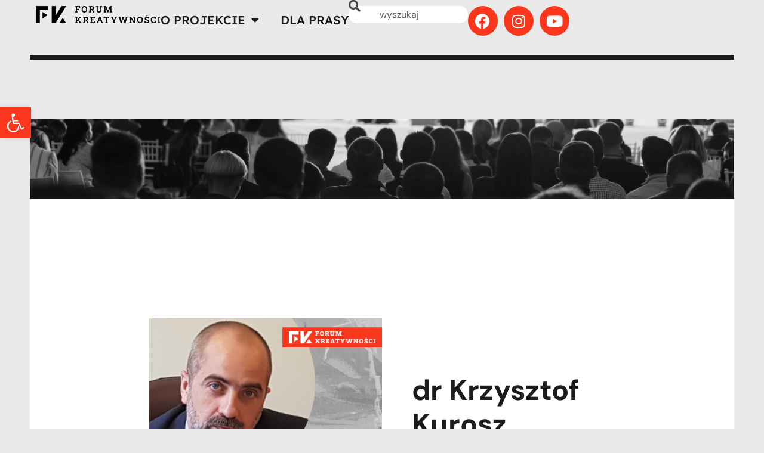

--- FILE ---
content_type: text/html; charset=UTF-8
request_url: https://forumkreatywnosci.pl/krzysztof-kurosz/
body_size: 20538
content:
<!doctype html>
<html lang="pl-PL">
<head>
<meta charset="UTF-8">
<meta name="viewport" content="width=device-width, initial-scale=1">
<link rel="profile" href="https://gmpg.org/xfn/11">
<meta name='robots' content='index, follow, max-image-preview:large, max-snippet:-1, max-video-preview:-1' />
<!-- This site is optimized with the Yoast SEO plugin v26.6 - https://yoast.com/wordpress/plugins/seo/ -->
<title>dr Krzysztof Kurosz - Forum Kreatywności</title>
<link rel="canonical" href="https://forumkreatywnosci.pl/krzysztof-kurosz/" />
<meta property="og:locale" content="pl_PL" />
<meta property="og:type" content="article" />
<meta property="og:title" content="dr Krzysztof Kurosz - Forum Kreatywności" />
<meta property="og:description" content="Sędzia orzekający w XXII Wydziale Własności Intelektualnej Sądu Okręgowego w Warszawie" />
<meta property="og:url" content="https://forumkreatywnosci.pl/krzysztof-kurosz/" />
<meta property="og:site_name" content="Forum Kreatywności" />
<meta property="article:publisher" content="https://www.facebook.com/forumkreatywnosciskp" />
<meta property="article:published_time" content="2024-05-29T08:09:45+00:00" />
<meta property="article:modified_time" content="2024-08-09T17:52:24+00:00" />
<meta property="og:image" content="https://forumkreatywnosci.pl/wp-content/uploads/2024/05/Forum-Kreatywnosci-Krzysztof-Kurosz.jpg" />
<meta property="og:image:width" content="1080" />
<meta property="og:image:height" content="1080" />
<meta property="og:image:type" content="image/jpeg" />
<meta name="author" content="admin" />
<meta name="twitter:card" content="summary_large_image" />
<meta name="twitter:creator" content="@polskakreatywna" />
<meta name="twitter:site" content="@polskakreatywna" />
<meta name="twitter:label1" content="Napisane przez" />
<meta name="twitter:data1" content="admin" />
<meta name="twitter:label2" content="Szacowany czas czytania" />
<meta name="twitter:data2" content="1 minuta" />
<script type="application/ld+json" class="yoast-schema-graph">{"@context":"https://schema.org","@graph":[{"@type":"Article","@id":"https://forumkreatywnosci.pl/krzysztof-kurosz/#article","isPartOf":{"@id":"https://forumkreatywnosci.pl/krzysztof-kurosz/"},"author":{"name":"admin","@id":"https://forumkreatywnosci.pl/#/schema/person/9f4cc97eaca223aca37958b2d0079b71"},"headline":"dr&nbsp;Krzysztof Kurosz","datePublished":"2024-05-29T08:09:45+00:00","dateModified":"2024-08-09T17:52:24+00:00","mainEntityOfPage":{"@id":"https://forumkreatywnosci.pl/krzysztof-kurosz/"},"wordCount":148,"publisher":{"@id":"https://forumkreatywnosci.pl/#organization"},"image":{"@id":"https://forumkreatywnosci.pl/krzysztof-kurosz/#primaryimage"},"thumbnailUrl":"https://forumkreatywnosci.pl/wp-content/uploads/2024/05/Forum-Kreatywnosci-Krzysztof-Kurosz.jpg","keywords":["panel 3-2"],"articleSection":["forum 3","panelista","panelista 3"],"inLanguage":"pl-PL"},{"@type":"WebPage","@id":"https://forumkreatywnosci.pl/krzysztof-kurosz/","url":"https://forumkreatywnosci.pl/krzysztof-kurosz/","name":"dr Krzysztof Kurosz - Forum Kreatywności","isPartOf":{"@id":"https://forumkreatywnosci.pl/#website"},"primaryImageOfPage":{"@id":"https://forumkreatywnosci.pl/krzysztof-kurosz/#primaryimage"},"image":{"@id":"https://forumkreatywnosci.pl/krzysztof-kurosz/#primaryimage"},"thumbnailUrl":"https://forumkreatywnosci.pl/wp-content/uploads/2024/05/Forum-Kreatywnosci-Krzysztof-Kurosz.jpg","datePublished":"2024-05-29T08:09:45+00:00","dateModified":"2024-08-09T17:52:24+00:00","breadcrumb":{"@id":"https://forumkreatywnosci.pl/krzysztof-kurosz/#breadcrumb"},"inLanguage":"pl-PL","potentialAction":[{"@type":"ReadAction","target":["https://forumkreatywnosci.pl/krzysztof-kurosz/"]}]},{"@type":"ImageObject","inLanguage":"pl-PL","@id":"https://forumkreatywnosci.pl/krzysztof-kurosz/#primaryimage","url":"https://forumkreatywnosci.pl/wp-content/uploads/2024/05/Forum-Kreatywnosci-Krzysztof-Kurosz.jpg","contentUrl":"https://forumkreatywnosci.pl/wp-content/uploads/2024/05/Forum-Kreatywnosci-Krzysztof-Kurosz.jpg","width":1080,"height":1080},{"@type":"BreadcrumbList","@id":"https://forumkreatywnosci.pl/krzysztof-kurosz/#breadcrumb","itemListElement":[{"@type":"ListItem","position":1,"name":"Strona główna","item":"https://forumkreatywnosci.pl/"},{"@type":"ListItem","position":2,"name":"dr&nbsp;Krzysztof Kurosz"}]},{"@type":"WebSite","@id":"https://forumkreatywnosci.pl/#website","url":"https://forumkreatywnosci.pl/","name":"Forum Kreatywności","description":"Miejsce wymiany myśli i omawiania wyzwań stojących przed sektorami kultury i kreatywnymi.","publisher":{"@id":"https://forumkreatywnosci.pl/#organization"},"potentialAction":[{"@type":"SearchAction","target":{"@type":"EntryPoint","urlTemplate":"https://forumkreatywnosci.pl/?s={search_term_string}"},"query-input":{"@type":"PropertyValueSpecification","valueRequired":true,"valueName":"search_term_string"}}],"inLanguage":"pl-PL"},{"@type":"Organization","@id":"https://forumkreatywnosci.pl/#organization","name":"Stowarzyszenie Kreatywna Polska","url":"https://forumkreatywnosci.pl/","logo":{"@type":"ImageObject","inLanguage":"pl-PL","@id":"https://forumkreatywnosci.pl/#/schema/logo/image/","url":"https://forumkreatywnosci.pl/wp-content/uploads/2023/07/Forum-Kreatywnosci-logo.png","contentUrl":"https://forumkreatywnosci.pl/wp-content/uploads/2023/07/Forum-Kreatywnosci-logo.png","width":1426,"height":199,"caption":"Stowarzyszenie Kreatywna Polska"},"image":{"@id":"https://forumkreatywnosci.pl/#/schema/logo/image/"},"sameAs":["https://www.facebook.com/forumkreatywnosciskp","https://x.com/polskakreatywna","https://www.instagram.com/forum_kreatywnosci_skp/","https://www.youtube.com/@StowarzyszenieKreatywnaPolska","https://www.linkedin.com/company/kreatywna-polska/"]},{"@type":"Person","@id":"https://forumkreatywnosci.pl/#/schema/person/9f4cc97eaca223aca37958b2d0079b71","name":"admin","sameAs":["https://forumkreatywnosci.pl"],"url":"https://forumkreatywnosci.pl/author/admin/"}]}</script>
<!-- / Yoast SEO plugin. -->
<link rel="alternate" type="application/rss+xml" title="Forum Kreatywności &raquo; Kanał z wpisami" href="https://forumkreatywnosci.pl/feed/" />
<link rel="alternate" type="application/rss+xml" title="Forum Kreatywności &raquo; Kanał z komentarzami" href="https://forumkreatywnosci.pl/comments/feed/" />
<link rel="alternate" title="oEmbed (JSON)" type="application/json+oembed" href="https://forumkreatywnosci.pl/wp-json/oembed/1.0/embed?url=https%3A%2F%2Fforumkreatywnosci.pl%2Fkrzysztof-kurosz%2F" />
<link rel="alternate" title="oEmbed (XML)" type="text/xml+oembed" href="https://forumkreatywnosci.pl/wp-json/oembed/1.0/embed?url=https%3A%2F%2Fforumkreatywnosci.pl%2Fkrzysztof-kurosz%2F&#038;format=xml" />
<style id='wp-img-auto-sizes-contain-inline-css'>
img:is([sizes=auto i],[sizes^="auto," i]){contain-intrinsic-size:3000px 1500px}
/*# sourceURL=wp-img-auto-sizes-contain-inline-css */
</style>
<link rel='stylesheet' id='dce-dynamic-visibility-style-css' href='https://forumkreatywnosci.pl/wp-content/plugins/dynamic-visibility-for-elementor/assets/css/dynamic-visibility.css?ver=6.0.1' media='all' />
<style id='wp-emoji-styles-inline-css'>
img.wp-smiley, img.emoji {
display: inline !important;
border: none !important;
box-shadow: none !important;
height: 1em !important;
width: 1em !important;
margin: 0 0.07em !important;
vertical-align: -0.1em !important;
background: none !important;
padding: 0 !important;
}
/*# sourceURL=wp-emoji-styles-inline-css */
</style>
<link rel='stylesheet' id='wp-block-library-css' href='https://forumkreatywnosci.pl/wp-includes/css/dist/block-library/style.min.css?ver=6.9' media='all' />
<style id='global-styles-inline-css'>
:root{--wp--preset--aspect-ratio--square: 1;--wp--preset--aspect-ratio--4-3: 4/3;--wp--preset--aspect-ratio--3-4: 3/4;--wp--preset--aspect-ratio--3-2: 3/2;--wp--preset--aspect-ratio--2-3: 2/3;--wp--preset--aspect-ratio--16-9: 16/9;--wp--preset--aspect-ratio--9-16: 9/16;--wp--preset--color--black: #000000;--wp--preset--color--cyan-bluish-gray: #abb8c3;--wp--preset--color--white: #ffffff;--wp--preset--color--pale-pink: #f78da7;--wp--preset--color--vivid-red: #cf2e2e;--wp--preset--color--luminous-vivid-orange: #ff6900;--wp--preset--color--luminous-vivid-amber: #fcb900;--wp--preset--color--light-green-cyan: #7bdcb5;--wp--preset--color--vivid-green-cyan: #00d084;--wp--preset--color--pale-cyan-blue: #8ed1fc;--wp--preset--color--vivid-cyan-blue: #0693e3;--wp--preset--color--vivid-purple: #9b51e0;--wp--preset--gradient--vivid-cyan-blue-to-vivid-purple: linear-gradient(135deg,rgb(6,147,227) 0%,rgb(155,81,224) 100%);--wp--preset--gradient--light-green-cyan-to-vivid-green-cyan: linear-gradient(135deg,rgb(122,220,180) 0%,rgb(0,208,130) 100%);--wp--preset--gradient--luminous-vivid-amber-to-luminous-vivid-orange: linear-gradient(135deg,rgb(252,185,0) 0%,rgb(255,105,0) 100%);--wp--preset--gradient--luminous-vivid-orange-to-vivid-red: linear-gradient(135deg,rgb(255,105,0) 0%,rgb(207,46,46) 100%);--wp--preset--gradient--very-light-gray-to-cyan-bluish-gray: linear-gradient(135deg,rgb(238,238,238) 0%,rgb(169,184,195) 100%);--wp--preset--gradient--cool-to-warm-spectrum: linear-gradient(135deg,rgb(74,234,220) 0%,rgb(151,120,209) 20%,rgb(207,42,186) 40%,rgb(238,44,130) 60%,rgb(251,105,98) 80%,rgb(254,248,76) 100%);--wp--preset--gradient--blush-light-purple: linear-gradient(135deg,rgb(255,206,236) 0%,rgb(152,150,240) 100%);--wp--preset--gradient--blush-bordeaux: linear-gradient(135deg,rgb(254,205,165) 0%,rgb(254,45,45) 50%,rgb(107,0,62) 100%);--wp--preset--gradient--luminous-dusk: linear-gradient(135deg,rgb(255,203,112) 0%,rgb(199,81,192) 50%,rgb(65,88,208) 100%);--wp--preset--gradient--pale-ocean: linear-gradient(135deg,rgb(255,245,203) 0%,rgb(182,227,212) 50%,rgb(51,167,181) 100%);--wp--preset--gradient--electric-grass: linear-gradient(135deg,rgb(202,248,128) 0%,rgb(113,206,126) 100%);--wp--preset--gradient--midnight: linear-gradient(135deg,rgb(2,3,129) 0%,rgb(40,116,252) 100%);--wp--preset--font-size--small: 13px;--wp--preset--font-size--medium: 20px;--wp--preset--font-size--large: 36px;--wp--preset--font-size--x-large: 42px;--wp--preset--spacing--20: 0.44rem;--wp--preset--spacing--30: 0.67rem;--wp--preset--spacing--40: 1rem;--wp--preset--spacing--50: 1.5rem;--wp--preset--spacing--60: 2.25rem;--wp--preset--spacing--70: 3.38rem;--wp--preset--spacing--80: 5.06rem;--wp--preset--shadow--natural: 6px 6px 9px rgba(0, 0, 0, 0.2);--wp--preset--shadow--deep: 12px 12px 50px rgba(0, 0, 0, 0.4);--wp--preset--shadow--sharp: 6px 6px 0px rgba(0, 0, 0, 0.2);--wp--preset--shadow--outlined: 6px 6px 0px -3px rgb(255, 255, 255), 6px 6px rgb(0, 0, 0);--wp--preset--shadow--crisp: 6px 6px 0px rgb(0, 0, 0);}:root { --wp--style--global--content-size: 800px;--wp--style--global--wide-size: 1200px; }:where(body) { margin: 0; }.wp-site-blocks > .alignleft { float: left; margin-right: 2em; }.wp-site-blocks > .alignright { float: right; margin-left: 2em; }.wp-site-blocks > .aligncenter { justify-content: center; margin-left: auto; margin-right: auto; }:where(.wp-site-blocks) > * { margin-block-start: 24px; margin-block-end: 0; }:where(.wp-site-blocks) > :first-child { margin-block-start: 0; }:where(.wp-site-blocks) > :last-child { margin-block-end: 0; }:root { --wp--style--block-gap: 24px; }:root :where(.is-layout-flow) > :first-child{margin-block-start: 0;}:root :where(.is-layout-flow) > :last-child{margin-block-end: 0;}:root :where(.is-layout-flow) > *{margin-block-start: 24px;margin-block-end: 0;}:root :where(.is-layout-constrained) > :first-child{margin-block-start: 0;}:root :where(.is-layout-constrained) > :last-child{margin-block-end: 0;}:root :where(.is-layout-constrained) > *{margin-block-start: 24px;margin-block-end: 0;}:root :where(.is-layout-flex){gap: 24px;}:root :where(.is-layout-grid){gap: 24px;}.is-layout-flow > .alignleft{float: left;margin-inline-start: 0;margin-inline-end: 2em;}.is-layout-flow > .alignright{float: right;margin-inline-start: 2em;margin-inline-end: 0;}.is-layout-flow > .aligncenter{margin-left: auto !important;margin-right: auto !important;}.is-layout-constrained > .alignleft{float: left;margin-inline-start: 0;margin-inline-end: 2em;}.is-layout-constrained > .alignright{float: right;margin-inline-start: 2em;margin-inline-end: 0;}.is-layout-constrained > .aligncenter{margin-left: auto !important;margin-right: auto !important;}.is-layout-constrained > :where(:not(.alignleft):not(.alignright):not(.alignfull)){max-width: var(--wp--style--global--content-size);margin-left: auto !important;margin-right: auto !important;}.is-layout-constrained > .alignwide{max-width: var(--wp--style--global--wide-size);}body .is-layout-flex{display: flex;}.is-layout-flex{flex-wrap: wrap;align-items: center;}.is-layout-flex > :is(*, div){margin: 0;}body .is-layout-grid{display: grid;}.is-layout-grid > :is(*, div){margin: 0;}body{padding-top: 0px;padding-right: 0px;padding-bottom: 0px;padding-left: 0px;}a:where(:not(.wp-element-button)){text-decoration: underline;}:root :where(.wp-element-button, .wp-block-button__link){background-color: #32373c;border-width: 0;color: #fff;font-family: inherit;font-size: inherit;font-style: inherit;font-weight: inherit;letter-spacing: inherit;line-height: inherit;padding-top: calc(0.667em + 2px);padding-right: calc(1.333em + 2px);padding-bottom: calc(0.667em + 2px);padding-left: calc(1.333em + 2px);text-decoration: none;text-transform: inherit;}.has-black-color{color: var(--wp--preset--color--black) !important;}.has-cyan-bluish-gray-color{color: var(--wp--preset--color--cyan-bluish-gray) !important;}.has-white-color{color: var(--wp--preset--color--white) !important;}.has-pale-pink-color{color: var(--wp--preset--color--pale-pink) !important;}.has-vivid-red-color{color: var(--wp--preset--color--vivid-red) !important;}.has-luminous-vivid-orange-color{color: var(--wp--preset--color--luminous-vivid-orange) !important;}.has-luminous-vivid-amber-color{color: var(--wp--preset--color--luminous-vivid-amber) !important;}.has-light-green-cyan-color{color: var(--wp--preset--color--light-green-cyan) !important;}.has-vivid-green-cyan-color{color: var(--wp--preset--color--vivid-green-cyan) !important;}.has-pale-cyan-blue-color{color: var(--wp--preset--color--pale-cyan-blue) !important;}.has-vivid-cyan-blue-color{color: var(--wp--preset--color--vivid-cyan-blue) !important;}.has-vivid-purple-color{color: var(--wp--preset--color--vivid-purple) !important;}.has-black-background-color{background-color: var(--wp--preset--color--black) !important;}.has-cyan-bluish-gray-background-color{background-color: var(--wp--preset--color--cyan-bluish-gray) !important;}.has-white-background-color{background-color: var(--wp--preset--color--white) !important;}.has-pale-pink-background-color{background-color: var(--wp--preset--color--pale-pink) !important;}.has-vivid-red-background-color{background-color: var(--wp--preset--color--vivid-red) !important;}.has-luminous-vivid-orange-background-color{background-color: var(--wp--preset--color--luminous-vivid-orange) !important;}.has-luminous-vivid-amber-background-color{background-color: var(--wp--preset--color--luminous-vivid-amber) !important;}.has-light-green-cyan-background-color{background-color: var(--wp--preset--color--light-green-cyan) !important;}.has-vivid-green-cyan-background-color{background-color: var(--wp--preset--color--vivid-green-cyan) !important;}.has-pale-cyan-blue-background-color{background-color: var(--wp--preset--color--pale-cyan-blue) !important;}.has-vivid-cyan-blue-background-color{background-color: var(--wp--preset--color--vivid-cyan-blue) !important;}.has-vivid-purple-background-color{background-color: var(--wp--preset--color--vivid-purple) !important;}.has-black-border-color{border-color: var(--wp--preset--color--black) !important;}.has-cyan-bluish-gray-border-color{border-color: var(--wp--preset--color--cyan-bluish-gray) !important;}.has-white-border-color{border-color: var(--wp--preset--color--white) !important;}.has-pale-pink-border-color{border-color: var(--wp--preset--color--pale-pink) !important;}.has-vivid-red-border-color{border-color: var(--wp--preset--color--vivid-red) !important;}.has-luminous-vivid-orange-border-color{border-color: var(--wp--preset--color--luminous-vivid-orange) !important;}.has-luminous-vivid-amber-border-color{border-color: var(--wp--preset--color--luminous-vivid-amber) !important;}.has-light-green-cyan-border-color{border-color: var(--wp--preset--color--light-green-cyan) !important;}.has-vivid-green-cyan-border-color{border-color: var(--wp--preset--color--vivid-green-cyan) !important;}.has-pale-cyan-blue-border-color{border-color: var(--wp--preset--color--pale-cyan-blue) !important;}.has-vivid-cyan-blue-border-color{border-color: var(--wp--preset--color--vivid-cyan-blue) !important;}.has-vivid-purple-border-color{border-color: var(--wp--preset--color--vivid-purple) !important;}.has-vivid-cyan-blue-to-vivid-purple-gradient-background{background: var(--wp--preset--gradient--vivid-cyan-blue-to-vivid-purple) !important;}.has-light-green-cyan-to-vivid-green-cyan-gradient-background{background: var(--wp--preset--gradient--light-green-cyan-to-vivid-green-cyan) !important;}.has-luminous-vivid-amber-to-luminous-vivid-orange-gradient-background{background: var(--wp--preset--gradient--luminous-vivid-amber-to-luminous-vivid-orange) !important;}.has-luminous-vivid-orange-to-vivid-red-gradient-background{background: var(--wp--preset--gradient--luminous-vivid-orange-to-vivid-red) !important;}.has-very-light-gray-to-cyan-bluish-gray-gradient-background{background: var(--wp--preset--gradient--very-light-gray-to-cyan-bluish-gray) !important;}.has-cool-to-warm-spectrum-gradient-background{background: var(--wp--preset--gradient--cool-to-warm-spectrum) !important;}.has-blush-light-purple-gradient-background{background: var(--wp--preset--gradient--blush-light-purple) !important;}.has-blush-bordeaux-gradient-background{background: var(--wp--preset--gradient--blush-bordeaux) !important;}.has-luminous-dusk-gradient-background{background: var(--wp--preset--gradient--luminous-dusk) !important;}.has-pale-ocean-gradient-background{background: var(--wp--preset--gradient--pale-ocean) !important;}.has-electric-grass-gradient-background{background: var(--wp--preset--gradient--electric-grass) !important;}.has-midnight-gradient-background{background: var(--wp--preset--gradient--midnight) !important;}.has-small-font-size{font-size: var(--wp--preset--font-size--small) !important;}.has-medium-font-size{font-size: var(--wp--preset--font-size--medium) !important;}.has-large-font-size{font-size: var(--wp--preset--font-size--large) !important;}.has-x-large-font-size{font-size: var(--wp--preset--font-size--x-large) !important;}
:root :where(.wp-block-pullquote){font-size: 1.5em;line-height: 1.6;}
/*# sourceURL=global-styles-inline-css */
</style>
<link rel='stylesheet' id='pojo-a11y-css' href='https://forumkreatywnosci.pl/wp-content/plugins/pojo-accessibility/modules/legacy/assets/css/style.min.css?ver=1.0.0' media='all' />
<link rel='stylesheet' id='hello-elementor-css' href='https://forumkreatywnosci.pl/wp-content/themes/hello-elementor/assets/css/reset.css?ver=3.4.5' media='all' />
<link rel='stylesheet' id='hello-elementor-theme-style-css' href='https://forumkreatywnosci.pl/wp-content/themes/hello-elementor/assets/css/theme.css?ver=3.4.5' media='all' />
<link rel='stylesheet' id='hello-elementor-header-footer-css' href='https://forumkreatywnosci.pl/wp-content/themes/hello-elementor/assets/css/header-footer.css?ver=3.4.5' media='all' />
<link rel='stylesheet' id='elementor-frontend-css' href='https://forumkreatywnosci.pl/wp-content/plugins/elementor/assets/css/frontend.min.css?ver=3.34.0' media='all' />
<link rel='stylesheet' id='elementor-post-5-css' href='https://forumkreatywnosci.pl/wp-content/uploads/elementor/css/post-5.css?ver=1767553027' media='all' />
<link rel='stylesheet' id='widget-image-css' href='https://forumkreatywnosci.pl/wp-content/plugins/elementor/assets/css/widget-image.min.css?ver=3.34.0' media='all' />
<link rel='stylesheet' id='widget-nav-menu-css' href='https://forumkreatywnosci.pl/wp-content/plugins/elementor-pro/assets/css/widget-nav-menu.min.css?ver=3.34.0' media='all' />
<link rel='stylesheet' id='widget-search-css' href='https://forumkreatywnosci.pl/wp-content/plugins/elementor-pro/assets/css/widget-search.min.css?ver=3.34.0' media='all' />
<link rel='stylesheet' id='widget-social-icons-css' href='https://forumkreatywnosci.pl/wp-content/plugins/elementor/assets/css/widget-social-icons.min.css?ver=3.34.0' media='all' />
<link rel='stylesheet' id='e-apple-webkit-css' href='https://forumkreatywnosci.pl/wp-content/plugins/elementor/assets/css/conditionals/apple-webkit.min.css?ver=3.34.0' media='all' />
<link rel='stylesheet' id='e-sticky-css' href='https://forumkreatywnosci.pl/wp-content/plugins/elementor-pro/assets/css/modules/sticky.min.css?ver=3.34.0' media='all' />
<link rel='stylesheet' id='widget-heading-css' href='https://forumkreatywnosci.pl/wp-content/plugins/elementor/assets/css/widget-heading.min.css?ver=3.34.0' media='all' />
<link rel='stylesheet' id='widget-icon-list-css' href='https://forumkreatywnosci.pl/wp-content/plugins/elementor/assets/css/widget-icon-list.min.css?ver=3.34.0' media='all' />
<link rel='stylesheet' id='elementor-icons-css' href='https://forumkreatywnosci.pl/wp-content/plugins/elementor/assets/lib/eicons/css/elementor-icons.min.css?ver=5.45.0' media='all' />
<link rel='stylesheet' id='elementor-post-134-css' href='https://forumkreatywnosci.pl/wp-content/uploads/elementor/css/post-134.css?ver=1767553027' media='all' />
<link rel='stylesheet' id='elementor-post-158-css' href='https://forumkreatywnosci.pl/wp-content/uploads/elementor/css/post-158.css?ver=1767553027' media='all' />
<link rel='stylesheet' id='elementor-post-2602-css' href='https://forumkreatywnosci.pl/wp-content/uploads/elementor/css/post-2602.css?ver=1767553069' media='all' />
<link rel='stylesheet' id='flick-css' href='https://forumkreatywnosci.pl/wp-content/plugins/mailchimp/assets/css/flick/flick.css?ver=2.0.0' media='all' />
<link rel='stylesheet' id='mailchimp_sf_main_css-css' href='https://forumkreatywnosci.pl/wp-content/plugins/mailchimp/assets/css/frontend.css?ver=2.0.0' media='all' />
<link rel='stylesheet' id='elementor-gf-local-dmsans-css' href='https://forumkreatywnosci.pl/wp-content/uploads/elementor/google-fonts/css/dmsans.css?ver=1743968376' media='all' />
<link rel='stylesheet' id='elementor-gf-local-lexend-css' href='https://forumkreatywnosci.pl/wp-content/uploads/elementor/google-fonts/css/lexend.css?ver=1743968386' media='all' />
<link rel='stylesheet' id='elementor-icons-shared-0-css' href='https://forumkreatywnosci.pl/wp-content/plugins/elementor/assets/lib/font-awesome/css/fontawesome.min.css?ver=5.15.3' media='all' />
<link rel='stylesheet' id='elementor-icons-fa-solid-css' href='https://forumkreatywnosci.pl/wp-content/plugins/elementor/assets/lib/font-awesome/css/solid.min.css?ver=5.15.3' media='all' />
<link rel='stylesheet' id='elementor-icons-fa-brands-css' href='https://forumkreatywnosci.pl/wp-content/plugins/elementor/assets/lib/font-awesome/css/brands.min.css?ver=5.15.3' media='all' />
<script src="https://forumkreatywnosci.pl/wp-includes/js/jquery/jquery.min.js?ver=3.7.1" id="jquery-core-js"></script>
<script src="https://forumkreatywnosci.pl/wp-includes/js/jquery/jquery-migrate.min.js?ver=3.4.1" id="jquery-migrate-js"></script>
<link rel="https://api.w.org/" href="https://forumkreatywnosci.pl/wp-json/" /><link rel="alternate" title="JSON" type="application/json" href="https://forumkreatywnosci.pl/wp-json/wp/v2/posts/2648" /><link rel="EditURI" type="application/rsd+xml" title="RSD" href="https://forumkreatywnosci.pl/xmlrpc.php?rsd" />
<meta name="generator" content="WordPress 6.9" />
<link rel='shortlink' href='https://forumkreatywnosci.pl/?p=2648' />
<style type="text/css">
#pojo-a11y-toolbar .pojo-a11y-toolbar-toggle a{ background-color: #fa361c;	color: #ffffff;}
#pojo-a11y-toolbar .pojo-a11y-toolbar-overlay, #pojo-a11y-toolbar .pojo-a11y-toolbar-overlay ul.pojo-a11y-toolbar-items.pojo-a11y-links{ border-color: #fa361c;}
body.pojo-a11y-focusable a:focus{ outline-style: solid !important;	outline-width: 1px !important;	outline-color: #fa361c !important;}
#pojo-a11y-toolbar{ top: 180px !important;}
#pojo-a11y-toolbar .pojo-a11y-toolbar-overlay{ background-color: #ffffff;}
#pojo-a11y-toolbar .pojo-a11y-toolbar-overlay ul.pojo-a11y-toolbar-items li.pojo-a11y-toolbar-item a, #pojo-a11y-toolbar .pojo-a11y-toolbar-overlay p.pojo-a11y-toolbar-title{ color: #333333;}
#pojo-a11y-toolbar .pojo-a11y-toolbar-overlay ul.pojo-a11y-toolbar-items li.pojo-a11y-toolbar-item a.active{ background-color: #fa361c;	color: #ffffff;}
@media (max-width: 767px) { #pojo-a11y-toolbar { top: 180px !important; } }</style><meta name="description" content="Sędzia orzekający w XXII Wydziale Własności Intelektualnej Sądu Okręgowego w Warszawie">
<meta name="generator" content="Elementor 3.34.0; features: additional_custom_breakpoints; settings: css_print_method-external, google_font-enabled, font_display-swap">
<style>
.e-con.e-parent:nth-of-type(n+4):not(.e-lazyloaded):not(.e-no-lazyload),
.e-con.e-parent:nth-of-type(n+4):not(.e-lazyloaded):not(.e-no-lazyload) * {
background-image: none !important;
}
@media screen and (max-height: 1024px) {
.e-con.e-parent:nth-of-type(n+3):not(.e-lazyloaded):not(.e-no-lazyload),
.e-con.e-parent:nth-of-type(n+3):not(.e-lazyloaded):not(.e-no-lazyload) * {
background-image: none !important;
}
}
@media screen and (max-height: 640px) {
.e-con.e-parent:nth-of-type(n+2):not(.e-lazyloaded):not(.e-no-lazyload),
.e-con.e-parent:nth-of-type(n+2):not(.e-lazyloaded):not(.e-no-lazyload) * {
background-image: none !important;
}
}
</style>
<link rel="icon" href="https://forumkreatywnosci.pl/wp-content/uploads/2024/04/cropped-Forum-Kreatywnosci-icon-orange-32x32.png" sizes="32x32" />
<link rel="icon" href="https://forumkreatywnosci.pl/wp-content/uploads/2024/04/cropped-Forum-Kreatywnosci-icon-orange-192x192.png" sizes="192x192" />
<link rel="apple-touch-icon" href="https://forumkreatywnosci.pl/wp-content/uploads/2024/04/cropped-Forum-Kreatywnosci-icon-orange-180x180.png" />
<meta name="msapplication-TileImage" content="https://forumkreatywnosci.pl/wp-content/uploads/2024/04/cropped-Forum-Kreatywnosci-icon-orange-270x270.png" />
</head>
<body class="wp-singular post-template-default single single-post postid-2648 single-format-standard wp-custom-logo wp-embed-responsive wp-theme-hello-elementor hello-elementor-default elementor-default elementor-kit-5 elementor-page-2602">
<a class="skip-link screen-reader-text" href="#content">Przejdź do treści</a>
<header data-elementor-type="header" data-elementor-id="134" class="elementor elementor-134 elementor-location-header" data-elementor-post-type="elementor_library">
<div class="elementor-element elementor-element-d80aa21 e-flex e-con-boxed e-con e-parent" data-id="d80aa21" data-element_type="container" id="stickyheaders" data-settings="{&quot;sticky&quot;:&quot;top&quot;,&quot;background_background&quot;:&quot;classic&quot;,&quot;sticky_on&quot;:[&quot;desktop&quot;,&quot;tablet&quot;,&quot;mobile&quot;],&quot;sticky_offset&quot;:0,&quot;sticky_effects_offset&quot;:0,&quot;sticky_anchor_link_offset&quot;:0}">
<div class="e-con-inner">
<div class="elementor-element elementor-element-076e005 e-con-full e-flex e-con e-child" data-id="076e005" data-element_type="container">
<div class="elementor-element elementor-element-96f7f58 e-con-full e-flex e-con e-child" data-id="96f7f58" data-element_type="container">
<div class="elementor-element elementor-element-437a92f elementor-widget elementor-widget-image" data-id="437a92f" data-element_type="widget" data-widget_type="image.default">
<div class="elementor-widget-container">
<a href="/">
<img fetchpriority="high" width="1426" height="199" src="https://forumkreatywnosci.pl/wp-content/uploads/2023/07/Forum-Kreatywnosci-logo.png" class="attachment-full size-full wp-image-747" alt="" />								</a>
</div>
</div>
<div class="elementor-element elementor-element-d9ade61 elementor-widget elementor-widget-html" data-id="d9ade61" data-element_type="widget" data-widget_type="html.default">
<div class="elementor-widget-container">
<script>
jQuery(document).ready(function($){
var mywindow = $(window);
var mypos = mywindow.scrollTop();
mywindow.scroll(function() {
if (mypos > 40) {
if(mywindow.scrollTop() > mypos)
{
$('#stickyheaders').addClass('headerup');
}
else
{
$('#stickyheaders').removeClass('headerup');
}
}
mypos = mywindow.scrollTop();
});
});
</script>
<style>
#stickyheaders{
-webkit-transition: transform 0.34s ease;
transition : transform 0.34s ease;
}
.headerup{
transform: translateY(-110px); /*adjust this value to the height of your header*/
}
</style>				</div>
</div>
<div class="elementor-element elementor-element-4381575 elementor-widget elementor-widget-html" data-id="4381575" data-element_type="widget" data-widget_type="html.default">
<div class="elementor-widget-container">
<script id="mcjs">!function(c,h,i,m,p){m=c.createElement(h),p=c.getElementsByTagName(h)[0],m.async=1,m.src=i,p.parentNode.insertBefore(m,p)}(document,"script","https://chimpstatic.com/mcjs-connected/js/users/b13fa7845fd38ecff518164ae/6fc556798165d839ccb303d5d.js");</script>				</div>
</div>
</div>
<!-- dce invisible element c9cdb7b -->		<div class="elementor-element elementor-element-ebaddec elementor-nav-menu__align-center elementor-nav-menu--stretch elementor-nav-menu__text-align-center elementor-nav-menu--dropdown-tablet elementor-nav-menu--toggle elementor-nav-menu--burger elementor-widget elementor-widget-nav-menu" data-id="ebaddec" data-element_type="widget" data-settings="{&quot;full_width&quot;:&quot;stretch&quot;,&quot;_animation_mobile&quot;:&quot;none&quot;,&quot;layout&quot;:&quot;horizontal&quot;,&quot;submenu_icon&quot;:{&quot;value&quot;:&quot;&lt;i class=\&quot;fas fa-caret-down\&quot; aria-hidden=\&quot;true\&quot;&gt;&lt;\/i&gt;&quot;,&quot;library&quot;:&quot;fa-solid&quot;},&quot;toggle&quot;:&quot;burger&quot;}" data-widget_type="nav-menu.default">
<div class="elementor-widget-container">
<nav aria-label="Menu" class="elementor-nav-menu--main elementor-nav-menu__container elementor-nav-menu--layout-horizontal e--pointer-underline e--animation-fade">
<ul id="menu-1-ebaddec" class="elementor-nav-menu"><li class="menu-item menu-item-type-custom menu-item-object-custom menu-item-has-children menu-item-4360"><a href="#" class="elementor-item elementor-item-anchor">O&nbsp;projekcie</a>
<ul class="sub-menu elementor-nav-menu--dropdown">
<li class="menu-item menu-item-type-post_type menu-item-object-page menu-item-586"><a href="https://forumkreatywnosci.pl/o-projekcie/" class="elementor-sub-item">O&nbsp;projekcie</a></li>
<li class="menu-item menu-item-type-post_type menu-item-object-page menu-item-4359"><a href="https://forumkreatywnosci.pl/i-forum-kreatywnosci/" class="elementor-sub-item">I&nbsp;Forum Kreatywności</a></li>
<li class="menu-item menu-item-type-post_type menu-item-object-page menu-item-4358"><a href="https://forumkreatywnosci.pl/ii-forum-kreatywnosci/" class="elementor-sub-item">II&nbsp;Forum Kreatywności</a></li>
<li class="menu-item menu-item-type-post_type menu-item-object-page menu-item-4357"><a href="https://forumkreatywnosci.pl/iii-forum-kreatywnosci/" class="elementor-sub-item">III Forum Kreatywności</a></li>
<li class="menu-item menu-item-type-post_type menu-item-object-page menu-item-4356"><a href="https://forumkreatywnosci.pl/iv-forum-kreatywnosci/" class="elementor-sub-item">IV Forum Kreatywności</a></li>
<li class="menu-item menu-item-type-post_type menu-item-object-page menu-item-4355"><a href="https://forumkreatywnosci.pl/v-forum-kreatywnosci/" class="elementor-sub-item">V&nbsp;Forum Kreatywności</a></li>
<li class="menu-item menu-item-type-post_type menu-item-object-page menu-item-4638"><a href="https://forumkreatywnosci.pl/vi-forum-kreatywnosci/" class="elementor-sub-item">VI Forum Kreatywności</a></li>
<li class="menu-item menu-item-type-post_type menu-item-object-page menu-item-5139"><a href="https://forumkreatywnosci.pl/vii-forum-kreatywnosci/" class="elementor-sub-item">VII Forum Kreatywności</a></li>
<li class="menu-item menu-item-type-post_type menu-item-object-page menu-item-5284"><a href="https://forumkreatywnosci.pl/warsztaty/" class="elementor-sub-item">Warsztaty</a></li>
</ul>
</li>
<li class="menu-item menu-item-type-post_type menu-item-object-page menu-item-1093"><a href="https://forumkreatywnosci.pl/dla-prasy/" class="elementor-item">Dla prasy</a></li>
</ul>			</nav>
<div class="elementor-menu-toggle" role="button" tabindex="0" aria-label="Menu Toggle" aria-expanded="false">
<i aria-hidden="true" role="presentation" class="elementor-menu-toggle__icon--open eicon-menu-bar"></i><i aria-hidden="true" role="presentation" class="elementor-menu-toggle__icon--close eicon-close"></i>		</div>
<nav class="elementor-nav-menu--dropdown elementor-nav-menu__container" aria-hidden="true">
<ul id="menu-2-ebaddec" class="elementor-nav-menu"><li class="menu-item menu-item-type-custom menu-item-object-custom menu-item-has-children menu-item-4360"><a href="#" class="elementor-item elementor-item-anchor" tabindex="-1">O&nbsp;projekcie</a>
<ul class="sub-menu elementor-nav-menu--dropdown">
<li class="menu-item menu-item-type-post_type menu-item-object-page menu-item-586"><a href="https://forumkreatywnosci.pl/o-projekcie/" class="elementor-sub-item" tabindex="-1">O&nbsp;projekcie</a></li>
<li class="menu-item menu-item-type-post_type menu-item-object-page menu-item-4359"><a href="https://forumkreatywnosci.pl/i-forum-kreatywnosci/" class="elementor-sub-item" tabindex="-1">I&nbsp;Forum Kreatywności</a></li>
<li class="menu-item menu-item-type-post_type menu-item-object-page menu-item-4358"><a href="https://forumkreatywnosci.pl/ii-forum-kreatywnosci/" class="elementor-sub-item" tabindex="-1">II&nbsp;Forum Kreatywności</a></li>
<li class="menu-item menu-item-type-post_type menu-item-object-page menu-item-4357"><a href="https://forumkreatywnosci.pl/iii-forum-kreatywnosci/" class="elementor-sub-item" tabindex="-1">III Forum Kreatywności</a></li>
<li class="menu-item menu-item-type-post_type menu-item-object-page menu-item-4356"><a href="https://forumkreatywnosci.pl/iv-forum-kreatywnosci/" class="elementor-sub-item" tabindex="-1">IV Forum Kreatywności</a></li>
<li class="menu-item menu-item-type-post_type menu-item-object-page menu-item-4355"><a href="https://forumkreatywnosci.pl/v-forum-kreatywnosci/" class="elementor-sub-item" tabindex="-1">V&nbsp;Forum Kreatywności</a></li>
<li class="menu-item menu-item-type-post_type menu-item-object-page menu-item-4638"><a href="https://forumkreatywnosci.pl/vi-forum-kreatywnosci/" class="elementor-sub-item" tabindex="-1">VI Forum Kreatywności</a></li>
<li class="menu-item menu-item-type-post_type menu-item-object-page menu-item-5139"><a href="https://forumkreatywnosci.pl/vii-forum-kreatywnosci/" class="elementor-sub-item" tabindex="-1">VII Forum Kreatywności</a></li>
<li class="menu-item menu-item-type-post_type menu-item-object-page menu-item-5284"><a href="https://forumkreatywnosci.pl/warsztaty/" class="elementor-sub-item" tabindex="-1">Warsztaty</a></li>
</ul>
</li>
<li class="menu-item menu-item-type-post_type menu-item-object-page menu-item-1093"><a href="https://forumkreatywnosci.pl/dla-prasy/" class="elementor-item" tabindex="-1">Dla prasy</a></li>
</ul>			</nav>
</div>
</div>
<div class="elementor-element elementor-element-902eaf9 elementor-widget__width-initial elementor-widget elementor-widget-search" data-id="902eaf9" data-element_type="widget" data-settings="{&quot;submit_trigger&quot;:&quot;key_enter&quot;,&quot;pagination_type_options&quot;:&quot;none&quot;}" data-widget_type="search.default">
<div class="elementor-widget-container">
<search class="e-search hidden" role="search">
<form class="e-search-form" action="https://forumkreatywnosci.pl" method="get">
<label class="e-search-label" for="search-902eaf9">
<span class="elementor-screen-only">
Szukaj					</span>
<i aria-hidden="true" class="fas fa-search"></i>				</label>
<div class="e-search-input-wrapper">
<input id="search-902eaf9" placeholder="wyszukaj" class="e-search-input" type="search" name="s" value="" autocomplete="off" role="combobox" aria-autocomplete="list" aria-expanded="false" aria-controls="results-902eaf9" aria-haspopup="listbox">
<i aria-hidden="true" class="fas fa-times"></i>										<output id="results-902eaf9" class="e-search-results-container hide-loader" aria-live="polite" aria-atomic="true" aria-label="Results for search" tabindex="0">
<div class="e-search-results"></div>
</output>
</div>
<button class="e-search-submit elementor-screen-only " type="submit" aria-label="Szukaj">
</button>
<input type="hidden" name="e_search_props" value="902eaf9-134">
</form>
</search>
</div>
</div>
<div class="elementor-element elementor-element-eb79526 elementor-shape-circle elementor-hidden-tablet elementor-hidden-mobile elementor-grid-0 e-grid-align-center elementor-widget elementor-widget-social-icons" data-id="eb79526" data-element_type="widget" data-widget_type="social-icons.default">
<div class="elementor-widget-container">
<div class="elementor-social-icons-wrapper elementor-grid" role="list">
<span class="elementor-grid-item" role="listitem">
<a class="elementor-icon elementor-social-icon elementor-social-icon-facebook elementor-repeater-item-9d8a1f2" href="https://www.facebook.com/forumkreatywnosciskp" target="_blank">
<span class="elementor-screen-only">Facebook</span>
<i aria-hidden="true" class="fab fa-facebook"></i>					</a>
</span>
<span class="elementor-grid-item" role="listitem">
<a class="elementor-icon elementor-social-icon elementor-social-icon-instagram elementor-repeater-item-e5c7db5" href="https://www.instagram.com/forum_kreatywnosci_skp/" target="_blank">
<span class="elementor-screen-only">Instagram</span>
<i aria-hidden="true" class="fab fa-instagram"></i>					</a>
</span>
<span class="elementor-grid-item" role="listitem">
<a class="elementor-icon elementor-social-icon elementor-social-icon-youtube elementor-repeater-item-f558bb4" href="https://www.youtube.com/@StowarzyszenieKreatywnaPolska" target="_blank">
<span class="elementor-screen-only">Youtube</span>
<i aria-hidden="true" class="fab fa-youtube"></i>					</a>
</span>
</div>
</div>
</div>
</div>
</div>
</div>
</header>
<div data-elementor-type="single-post" data-elementor-id="2602" class="elementor elementor-2602 elementor-location-single post-2648 post type-post status-publish format-standard has-post-thumbnail hentry category-forum-3 category-panelista category-panelista-3 tag-panel-3-2" data-elementor-post-type="elementor_library">
<section class="elementor-section elementor-top-section elementor-element elementor-element-ce47d8a elementor-section-boxed elementor-section-height-default elementor-section-height-default" data-id="ce47d8a" data-element_type="section">
<div class="elementor-container elementor-column-gap-default">
<div class="elementor-column elementor-col-100 elementor-top-column elementor-element elementor-element-956deaa" data-id="956deaa" data-element_type="column">
<div class="elementor-widget-wrap elementor-element-populated">
<div class="elementor-element elementor-element-30e08ed elementor-widget elementor-widget-image" data-id="30e08ed" data-element_type="widget" data-widget_type="image.default">
<div class="elementor-widget-container">
<img width="1500" height="170" src="https://forumkreatywnosci.pl/wp-content/uploads/2023/08/Wiecej-o-Forum-Kreatywnosci.jpg" class="attachment-full size-full wp-image-724" alt="" srcset="https://forumkreatywnosci.pl/wp-content/uploads/2023/08/Wiecej-o-Forum-Kreatywnosci.jpg 1500w, https://forumkreatywnosci.pl/wp-content/uploads/2023/08/Wiecej-o-Forum-Kreatywnosci-300x34.jpg 300w, https://forumkreatywnosci.pl/wp-content/uploads/2023/08/Wiecej-o-Forum-Kreatywnosci-1024x116.jpg 1024w, https://forumkreatywnosci.pl/wp-content/uploads/2023/08/Wiecej-o-Forum-Kreatywnosci-768x87.jpg 768w" sizes="(max-width: 1500px) 100vw, 1500px" />															</div>
</div>
</div>
</div>
</div>
</section>
<section class="elementor-section elementor-top-section elementor-element elementor-element-f6148da elementor-section-boxed elementor-section-height-default elementor-section-height-default" data-id="f6148da" data-element_type="section">
<div class="elementor-container elementor-column-gap-default">
<div class="elementor-column elementor-col-100 elementor-top-column elementor-element elementor-element-f82e603" data-id="f82e603" data-element_type="column">
<div class="elementor-widget-wrap elementor-element-populated">
<section class="elementor-section elementor-inner-section elementor-element elementor-element-dcb1c7a elementor-reverse-mobile elementor-section-boxed elementor-section-height-default elementor-section-height-default" data-id="dcb1c7a" data-element_type="section" data-settings="{&quot;background_background&quot;:&quot;classic&quot;}">
<div class="elementor-container elementor-column-gap-default">
<div class="elementor-column elementor-col-50 elementor-inner-column elementor-element elementor-element-f1fc9da" data-id="f1fc9da" data-element_type="column">
<div class="elementor-widget-wrap elementor-element-populated">
<div class="elementor-element elementor-element-3f42a74 elementor-widget elementor-widget-theme-post-featured-image elementor-widget-image" data-id="3f42a74" data-element_type="widget" data-widget_type="theme-post-featured-image.default">
<div class="elementor-widget-container">
<img width="800" height="800" src="https://forumkreatywnosci.pl/wp-content/uploads/2024/05/Forum-Kreatywnosci-Krzysztof-Kurosz-1024x1024.jpg" class="attachment-large size-large wp-image-2692" alt="" srcset="https://forumkreatywnosci.pl/wp-content/uploads/2024/05/Forum-Kreatywnosci-Krzysztof-Kurosz-1024x1024.jpg 1024w, https://forumkreatywnosci.pl/wp-content/uploads/2024/05/Forum-Kreatywnosci-Krzysztof-Kurosz-300x300.jpg 300w, https://forumkreatywnosci.pl/wp-content/uploads/2024/05/Forum-Kreatywnosci-Krzysztof-Kurosz-150x150.jpg 150w, https://forumkreatywnosci.pl/wp-content/uploads/2024/05/Forum-Kreatywnosci-Krzysztof-Kurosz-768x768.jpg 768w, https://forumkreatywnosci.pl/wp-content/uploads/2024/05/Forum-Kreatywnosci-Krzysztof-Kurosz.jpg 1080w" sizes="(max-width: 800px) 100vw, 800px" />															</div>
</div>
</div>
</div>
<div class="elementor-column elementor-col-50 elementor-inner-column elementor-element elementor-element-f58d17e" data-id="f58d17e" data-element_type="column">
<div class="elementor-widget-wrap elementor-element-populated">
<div class="elementor-element elementor-element-2d0d108 elementor-widget elementor-widget-theme-post-title elementor-page-title elementor-widget-heading" data-id="2d0d108" data-element_type="widget" data-widget_type="theme-post-title.default">
<div class="elementor-widget-container">
<h1 class="elementor-heading-title elementor-size-default">dr&nbsp;Krzysztof Kurosz</h1>				</div>
</div>
<div class="elementor-element elementor-element-9a8d3d7 elementor-widget elementor-widget-theme-post-excerpt" data-id="9a8d3d7" data-element_type="widget" data-widget_type="theme-post-excerpt.default">
<div class="elementor-widget-container">
Sędzia orzekający w XXII Wydziale Własności Intelektualnej Sądu Okręgowego w Warszawie				</div>
</div>
</div>
</div>
</div>
</section>
<section class="elementor-section elementor-inner-section elementor-element elementor-element-4199b54 elementor-reverse-mobile elementor-section-boxed elementor-section-height-default elementor-section-height-default" data-id="4199b54" data-element_type="section" data-settings="{&quot;background_background&quot;:&quot;classic&quot;}">
<div class="elementor-container elementor-column-gap-default">
<div class="elementor-column elementor-col-100 elementor-inner-column elementor-element elementor-element-107dba0" data-id="107dba0" data-element_type="column">
<div class="elementor-widget-wrap elementor-element-populated">
<div class="elementor-element elementor-element-5b1c87e elementor-widget elementor-widget-theme-post-content" data-id="5b1c87e" data-element_type="widget" data-widget_type="theme-post-content.default">
<div class="elementor-widget-container">
<p>Specjalizuje się m.in w&nbsp;prawie autorskim, ochronie dóbr osobistych i&nbsp;cywilnoprawnych aspektach funkcjonowania sztucznej inteligencji.</p>
<p>Za&nbsp;pracę doktorską „Artystyczne wykonanie i&nbsp;granice jego ochrony” otrzymał Nagrodę Ministra Nauki i&nbsp;Szkolnictwa Wyższego w&nbsp;2012&nbsp;r. w&nbsp;X&nbsp;edycji Konkursu na&nbsp;najlepszą rozprawę habilitacyjną i&nbsp;doktorską oraz&nbsp;pracę magisterską lub studencką na&nbsp;temat własności intelektualnej, ogłoszonego przez&nbsp;Urząd Patentowy Rzeczypospolitej Polskiej w&nbsp;2012 roku.</p>
<p>Został wyróżniony w&nbsp;plebiscycie „Obywatelski Sędzia Roku 2020”, organizowanym przez&nbsp;Fundację Court Watch, w&nbsp;związku z&nbsp;rozwijaniem edukacji prawnej oraz&nbsp;zaangażowaniem w&nbsp;opracowanie systemu umożliwiającego udział publiczności w&nbsp;rozprawach on-line.</p>
<p>Jest ekspertem zewnętrznym Zespołu do&nbsp;spraw opracowania koncepcji utworzenia sądów własności intelektualnej (Dz.Urz.MS.2018.188). Efektem prac Zespołu był projekt ustawy wprowadzającej zmiany w&nbsp;postępowaniu w&nbsp;sprawach dotyczących własności intelektualnej.</p>				</div>
</div>
<div class="elementor-element elementor-element-4a84c1d elementor-widget elementor-widget-heading" data-id="4a84c1d" data-element_type="widget" data-widget_type="heading.default">
<div class="elementor-widget-container">
<h2 class="elementor-heading-title elementor-size-default">Zobacz panele</h2>				</div>
</div>
<div class="elementor-element elementor-element-82fb3eb e-flex e-con-boxed e-con e-parent" data-id="82fb3eb" data-element_type="container">
<div class="e-con-inner">
<div class="elementor-element elementor-element-43890bd elementor-widget__width-initial elementor-widget elementor-widget-image" data-id="43890bd" data-element_type="widget" data-widget_type="image.default">
<div class="elementor-widget-container">
<a href="/sztuczna-inteligencja-to-nowe-mozliwosci-czy-zmierzch-prawa-autorskiego/">
<img loading="lazy" width="1080" height="1080" src="https://forumkreatywnosci.pl/wp-content/uploads/2024/05/III-Forum-Kreatywnosci-Panel-2.jpg" class="attachment-full size-full wp-image-2501" alt="" srcset="https://forumkreatywnosci.pl/wp-content/uploads/2024/05/III-Forum-Kreatywnosci-Panel-2.jpg 1080w, https://forumkreatywnosci.pl/wp-content/uploads/2024/05/III-Forum-Kreatywnosci-Panel-2-300x300.jpg 300w, https://forumkreatywnosci.pl/wp-content/uploads/2024/05/III-Forum-Kreatywnosci-Panel-2-1024x1024.jpg 1024w, https://forumkreatywnosci.pl/wp-content/uploads/2024/05/III-Forum-Kreatywnosci-Panel-2-150x150.jpg 150w, https://forumkreatywnosci.pl/wp-content/uploads/2024/05/III-Forum-Kreatywnosci-Panel-2-768x768.jpg 768w" sizes="(max-width: 1080px) 100vw, 1080px" />								</a>
</div>
</div>
</div>
</div>
</div>
</div>
</div>
</section>
</div>
</div>
</div>
</section>
<section class="elementor-section elementor-top-section elementor-element elementor-element-8afd12c elementor-section-full_width elementor-section-height-default elementor-section-height-default" data-id="8afd12c" data-element_type="section" data-settings="{&quot;background_background&quot;:&quot;classic&quot;}">
<div class="elementor-container elementor-column-gap-default">
<div class="elementor-column elementor-col-100 elementor-top-column elementor-element elementor-element-3caeec9" data-id="3caeec9" data-element_type="column">
<div class="elementor-widget-wrap elementor-element-populated">
<div class="elementor-element elementor-element-affc263 elementor-widget elementor-widget-template" data-id="affc263" data-element_type="widget" data-widget_type="template.default">
<div class="elementor-widget-container">
<div class="elementor-template">
<div data-elementor-type="section" data-elementor-id="2498" class="elementor elementor-2498 elementor-location-single" data-elementor-post-type="elementor_library">
<section class="elementor-section elementor-top-section elementor-element elementor-element-2b4535a elementor-section-full_width elementor-section-height-default elementor-section-height-default" data-id="2b4535a" data-element_type="section" data-settings="{&quot;background_background&quot;:&quot;classic&quot;}">
<div class="elementor-container elementor-column-gap-default">
<div class="elementor-column elementor-col-100 elementor-top-column elementor-element elementor-element-11e0dc3" data-id="11e0dc3" data-element_type="column">
<div class="elementor-widget-wrap elementor-element-populated">
<section class="elementor-section elementor-inner-section elementor-element elementor-element-18d5e44 elementor-section-full_width elementor-section-height-default elementor-section-height-default" data-id="18d5e44" data-element_type="section">
<div class="elementor-container elementor-column-gap-default">
<div class="elementor-column elementor-col-100 elementor-inner-column elementor-element elementor-element-b25a7f7" data-id="b25a7f7" data-element_type="column">
<div class="elementor-widget-wrap elementor-element-populated">
<div class="elementor-element elementor-element-d20d84f elementor-widget elementor-widget-heading" data-id="d20d84f" data-element_type="widget" data-widget_type="heading.default">
<div class="elementor-widget-container">
<h2 class="elementor-heading-title elementor-size-default">Wszystkie panele</h2>				</div>
</div>
<div class="elementor-element elementor-element-6884141 elementor-widget elementor-widget-text-editor" data-id="6884141" data-element_type="widget" data-widget_type="text-editor.default">
<div class="elementor-widget-container">
<p style="text-align: center;">Zapoznaj się z&nbsp;tematami wszystkich paneli, jakie odbędą się podczas III Forum Kreatywności.</p>								</div>
</div>
</div>
</div>
</div>
</section>
<div class="elementor-element elementor-element-670ce8b e-con-full e-flex e-con e-parent" data-id="670ce8b" data-element_type="container">
<div class="elementor-element elementor-element-f1add62 elementor-widget elementor-widget-image" data-id="f1add62" data-element_type="widget" data-widget_type="image.default">
<div class="elementor-widget-container">
<a href="/jak-zarabiac-na-kulturze-w-swiecie-sztucznej-inteligencji">
<img loading="lazy" width="1080" height="1080" src="https://forumkreatywnosci.pl/wp-content/uploads/2024/05/III-Forum-Kreatywnosci-Panel-1.jpg" class="attachment-full size-full wp-image-2503" alt="" srcset="https://forumkreatywnosci.pl/wp-content/uploads/2024/05/III-Forum-Kreatywnosci-Panel-1.jpg 1080w, https://forumkreatywnosci.pl/wp-content/uploads/2024/05/III-Forum-Kreatywnosci-Panel-1-300x300.jpg 300w, https://forumkreatywnosci.pl/wp-content/uploads/2024/05/III-Forum-Kreatywnosci-Panel-1-1024x1024.jpg 1024w, https://forumkreatywnosci.pl/wp-content/uploads/2024/05/III-Forum-Kreatywnosci-Panel-1-150x150.jpg 150w, https://forumkreatywnosci.pl/wp-content/uploads/2024/05/III-Forum-Kreatywnosci-Panel-1-768x768.jpg 768w" sizes="(max-width: 1080px) 100vw, 1080px" />								</a>
</div>
</div>
<div class="elementor-element elementor-element-84e505c elementor-widget elementor-widget-image" data-id="84e505c" data-element_type="widget" data-widget_type="image.default">
<div class="elementor-widget-container">
<a href="/sztuczna-inteligencja-to-nowe-mozliwosci-czy-zmierzch-prawa-autorskiego">
<img loading="lazy" width="1080" height="1080" src="https://forumkreatywnosci.pl/wp-content/uploads/2024/05/III-Forum-Kreatywnosci-Panel-2.jpg" class="attachment-full size-full wp-image-2501" alt="" srcset="https://forumkreatywnosci.pl/wp-content/uploads/2024/05/III-Forum-Kreatywnosci-Panel-2.jpg 1080w, https://forumkreatywnosci.pl/wp-content/uploads/2024/05/III-Forum-Kreatywnosci-Panel-2-300x300.jpg 300w, https://forumkreatywnosci.pl/wp-content/uploads/2024/05/III-Forum-Kreatywnosci-Panel-2-1024x1024.jpg 1024w, https://forumkreatywnosci.pl/wp-content/uploads/2024/05/III-Forum-Kreatywnosci-Panel-2-150x150.jpg 150w, https://forumkreatywnosci.pl/wp-content/uploads/2024/05/III-Forum-Kreatywnosci-Panel-2-768x768.jpg 768w" sizes="(max-width: 1080px) 100vw, 1080px" />								</a>
</div>
</div>
<div class="elementor-element elementor-element-7809d73 elementor-widget elementor-widget-image" data-id="7809d73" data-element_type="widget" data-widget_type="image.default">
<div class="elementor-widget-container">
<a href="/sztuczna-inteligencja-w-kulturze">
<img loading="lazy" width="1080" height="1080" src="https://forumkreatywnosci.pl/wp-content/uploads/2024/05/III-Forum-Kreatywnosci-Panel-3.jpg" class="attachment-full size-full wp-image-2502" alt="" srcset="https://forumkreatywnosci.pl/wp-content/uploads/2024/05/III-Forum-Kreatywnosci-Panel-3.jpg 1080w, https://forumkreatywnosci.pl/wp-content/uploads/2024/05/III-Forum-Kreatywnosci-Panel-3-300x300.jpg 300w, https://forumkreatywnosci.pl/wp-content/uploads/2024/05/III-Forum-Kreatywnosci-Panel-3-1024x1024.jpg 1024w, https://forumkreatywnosci.pl/wp-content/uploads/2024/05/III-Forum-Kreatywnosci-Panel-3-150x150.jpg 150w, https://forumkreatywnosci.pl/wp-content/uploads/2024/05/III-Forum-Kreatywnosci-Panel-3-768x768.jpg 768w" sizes="(max-width: 1080px) 100vw, 1080px" />								</a>
</div>
</div>
<div class="elementor-element elementor-element-dd42cb4 elementor-widget elementor-widget-image" data-id="dd42cb4" data-element_type="widget" data-widget_type="image.default">
<div class="elementor-widget-container">
<a href="/uzytecznosc-sztucznej-inteligencji">
<img loading="lazy" width="1080" height="1080" src="https://forumkreatywnosci.pl/wp-content/uploads/2024/05/III-Forum-Kreatywnosci-Panel-4.jpg" class="attachment-full size-full wp-image-2500" alt="" srcset="https://forumkreatywnosci.pl/wp-content/uploads/2024/05/III-Forum-Kreatywnosci-Panel-4.jpg 1080w, https://forumkreatywnosci.pl/wp-content/uploads/2024/05/III-Forum-Kreatywnosci-Panel-4-300x300.jpg 300w, https://forumkreatywnosci.pl/wp-content/uploads/2024/05/III-Forum-Kreatywnosci-Panel-4-1024x1024.jpg 1024w, https://forumkreatywnosci.pl/wp-content/uploads/2024/05/III-Forum-Kreatywnosci-Panel-4-150x150.jpg 150w, https://forumkreatywnosci.pl/wp-content/uploads/2024/05/III-Forum-Kreatywnosci-Panel-4-768x768.jpg 768w" sizes="(max-width: 1080px) 100vw, 1080px" />								</a>
</div>
</div>
</div>
</div>
</div>
</div>
</section>
</div>
</div>
</div>
</div>
</div>
</div>
</div>
</section>
</div>
		<footer data-elementor-type="footer" data-elementor-id="158" class="elementor elementor-158 elementor-location-footer" data-elementor-post-type="elementor_library">
<div class="elementor-element elementor-element-19a4ea7 e-con-full e-flex e-con e-parent" data-id="19a4ea7" data-element_type="container" data-settings="{&quot;background_background&quot;:&quot;classic&quot;}">
<div class="elementor-element elementor-element-ee77f85 e-con-full e-flex e-con e-child" data-id="ee77f85" data-element_type="container">
<div class="elementor-element elementor-element-1bc6d1d elementor-widget elementor-widget-heading" data-id="1bc6d1d" data-element_type="widget" data-widget_type="heading.default">
<div class="elementor-widget-container">
<h2 class="elementor-heading-title elementor-size-default">Nasi patroni medialni i partnerzy</h2>				</div>
</div>
<div class="elementor-element elementor-element-81e160e e-con-full e-flex e-con e-child" data-id="81e160e" data-element_type="container">
<div class="elementor-element elementor-element-a8bd1df elementor-widget__width-initial elementor-widget elementor-widget-image" data-id="a8bd1df" data-element_type="widget" data-widget_type="image.default">
<div class="elementor-widget-container">
<a href="https://swps.pl/" target="_blank">
<img loading="lazy" width="1500" height="533" src="https://forumkreatywnosci.pl/wp-content/uploads/2023/07/SWPS.png" class="attachment-full size-full wp-image-4064" alt="" srcset="https://forumkreatywnosci.pl/wp-content/uploads/2023/07/SWPS.png 1500w, https://forumkreatywnosci.pl/wp-content/uploads/2023/07/SWPS-300x107.png 300w, https://forumkreatywnosci.pl/wp-content/uploads/2023/07/SWPS-1024x364.png 1024w, https://forumkreatywnosci.pl/wp-content/uploads/2023/07/SWPS-768x273.png 768w" sizes="(max-width: 1500px) 100vw, 1500px" />								</a>
</div>
</div>
<div class="elementor-element elementor-element-18f96f4 elementor-widget__width-initial elementor-widget elementor-widget-image" data-id="18f96f4" data-element_type="widget" data-widget_type="image.default">
<div class="elementor-widget-container">
<a href="https://prestoportal.pl/" target="_blank">
<img loading="lazy" width="682" height="145" src="https://forumkreatywnosci.pl/wp-content/uploads/2023/10/Forum-Kreatywnosci-FB-partner-Presto.png" class="attachment-full size-full wp-image-1463" alt="" />								</a>
</div>
</div>
<div class="elementor-element elementor-element-b668a75 elementor-widget__width-initial elementor-widget-mobile__width-initial elementor-widget elementor-widget-image" data-id="b668a75" data-element_type="widget" data-widget_type="image.default">
<div class="elementor-widget-container">
<a href="https://www.mpwik.com.pl/" target="_blank">
<img loading="lazy" width="1999" height="898" src="https://forumkreatywnosci.pl/wp-content/uploads/2023/07/Wodociagi-Warszawskie.png" class="attachment-full size-full wp-image-2255" alt="" srcset="https://forumkreatywnosci.pl/wp-content/uploads/2023/07/Wodociagi-Warszawskie.png 1999w, https://forumkreatywnosci.pl/wp-content/uploads/2023/07/Wodociagi-Warszawskie-300x135.png 300w, https://forumkreatywnosci.pl/wp-content/uploads/2023/07/Wodociagi-Warszawskie-1024x460.png 1024w, https://forumkreatywnosci.pl/wp-content/uploads/2023/07/Wodociagi-Warszawskie-768x345.png 768w, https://forumkreatywnosci.pl/wp-content/uploads/2023/07/Wodociagi-Warszawskie-1536x690.png 1536w" sizes="(max-width: 1999px) 100vw, 1999px" />								</a>
</div>
</div>
<div class="elementor-element elementor-element-6bb72fd elementor-widget__width-initial elementor-widget-mobile__width-initial elementor-widget elementor-widget-image" data-id="6bb72fd" data-element_type="widget" data-widget_type="image.default">
<div class="elementor-widget-container">
<a href="https://www.mpwik.com.pl/" target="_blank">
<img loading="lazy" width="2000" height="937" src="https://forumkreatywnosci.pl/wp-content/uploads/2023/07/Warszawska-Kranowka.png" class="attachment-full size-full wp-image-2256" alt="" srcset="https://forumkreatywnosci.pl/wp-content/uploads/2023/07/Warszawska-Kranowka.png 2000w, https://forumkreatywnosci.pl/wp-content/uploads/2023/07/Warszawska-Kranowka-300x141.png 300w, https://forumkreatywnosci.pl/wp-content/uploads/2023/07/Warszawska-Kranowka-1024x480.png 1024w, https://forumkreatywnosci.pl/wp-content/uploads/2023/07/Warszawska-Kranowka-768x360.png 768w, https://forumkreatywnosci.pl/wp-content/uploads/2023/07/Warszawska-Kranowka-1536x720.png 1536w" sizes="(max-width: 2000px) 100vw, 2000px" />								</a>
</div>
</div>
<div class="elementor-element elementor-element-2bd4b02 elementor-widget__width-initial elementor-widget-mobile__width-initial elementor-widget elementor-widget-image" data-id="2bd4b02" data-element_type="widget" data-widget_type="image.default">
<div class="elementor-widget-container">
<a href="https://skplaw.pl" target="_blank">
<img loading="lazy" width="1000" height="325" src="https://forumkreatywnosci.pl/wp-content/uploads/2023/07/SKP-Slusarek-Kubiak-Pieczyk-black.png" class="attachment-full size-full wp-image-3218" alt="" srcset="https://forumkreatywnosci.pl/wp-content/uploads/2023/07/SKP-Slusarek-Kubiak-Pieczyk-black.png 1000w, https://forumkreatywnosci.pl/wp-content/uploads/2023/07/SKP-Slusarek-Kubiak-Pieczyk-black-300x98.png 300w, https://forumkreatywnosci.pl/wp-content/uploads/2023/07/SKP-Slusarek-Kubiak-Pieczyk-black-768x250.png 768w" sizes="(max-width: 1000px) 100vw, 1000px" />								</a>
</div>
</div>
<div class="elementor-element elementor-element-edea238 elementor-widget__width-initial elementor-widget-mobile__width-initial elementor-widget elementor-widget-image" data-id="edea238" data-element_type="widget" data-widget_type="image.default">
<div class="elementor-widget-container">
<a href="http://spnt.com.pl/" target="_blank">
<img loading="lazy" width="1500" height="478" src="https://forumkreatywnosci.pl/wp-content/uploads/2024/05/SPNT.png" class="attachment-full size-full wp-image-2565" alt="" srcset="https://forumkreatywnosci.pl/wp-content/uploads/2024/05/SPNT.png 1500w, https://forumkreatywnosci.pl/wp-content/uploads/2024/05/SPNT-300x96.png 300w, https://forumkreatywnosci.pl/wp-content/uploads/2024/05/SPNT-1024x326.png 1024w, https://forumkreatywnosci.pl/wp-content/uploads/2024/05/SPNT-768x245.png 768w" sizes="(max-width: 1500px) 100vw, 1500px" />								</a>
</div>
</div>
<div class="elementor-element elementor-element-7af8791 elementor-widget__width-initial elementor-widget-mobile__width-initial elementor-widget elementor-widget-image" data-id="7af8791" data-element_type="widget" data-widget_type="image.default">
<div class="elementor-widget-container">
<a href="https://anywhere.pl/" target="_blank">
<img loading="lazy" width="1000" height="885" src="https://forumkreatywnosci.pl/wp-content/uploads/2023/07/Anywhere.png" class="attachment-full size-full wp-image-5117" alt="" srcset="https://forumkreatywnosci.pl/wp-content/uploads/2023/07/Anywhere.png 1000w, https://forumkreatywnosci.pl/wp-content/uploads/2023/07/Anywhere-300x266.png 300w, https://forumkreatywnosci.pl/wp-content/uploads/2023/07/Anywhere-768x680.png 768w" sizes="(max-width: 1000px) 100vw, 1000px" />								</a>
</div>
</div>
<!-- dce invisible element f02e029 --><!-- dce invisible element 14c32df --><!-- dce invisible element 8bc7a8c -->		</div>
</div>
</div>
<div class="elementor-element elementor-element-028ec82 e-flex e-con-boxed e-con e-parent" data-id="028ec82" data-element_type="container" data-settings="{&quot;background_background&quot;:&quot;classic&quot;}">
<div class="e-con-inner">
<div class="elementor-element elementor-element-24cd2ed e-con-full e-flex e-con e-child" data-id="24cd2ed" data-element_type="container">
<div class="elementor-element elementor-element-2c21128 e-con-full e-flex e-con e-child" data-id="2c21128" data-element_type="container">
<div class="elementor-element elementor-element-f3b51bf elementor-widget-mobile__width-initial elementor-widget elementor-widget-image" data-id="f3b51bf" data-element_type="widget" data-widget_type="image.default">
<div class="elementor-widget-container">
<img loading="lazy" width="1001" height="429" src="https://forumkreatywnosci.pl/wp-content/uploads/2023/07/SKP-logo.png" class="attachment-full size-full wp-image-3858" alt="" srcset="https://forumkreatywnosci.pl/wp-content/uploads/2023/07/SKP-logo.png 1001w, https://forumkreatywnosci.pl/wp-content/uploads/2023/07/SKP-logo-300x129.png 300w, https://forumkreatywnosci.pl/wp-content/uploads/2023/07/SKP-logo-768x329.png 768w" sizes="(max-width: 1001px) 100vw, 1001px" />															</div>
</div>
<div class="elementor-element elementor-element-dbd7300 elementor-shape-circle elementor-grid-0 e-grid-align-center elementor-widget elementor-widget-social-icons" data-id="dbd7300" data-element_type="widget" data-widget_type="social-icons.default">
<div class="elementor-widget-container">
<div class="elementor-social-icons-wrapper elementor-grid" role="list">
<span class="elementor-grid-item" role="listitem">
<a class="elementor-icon elementor-social-icon elementor-social-icon-facebook elementor-repeater-item-9d8a1f2" href="https://www.facebook.com/forumkreatywnosciskp" target="_blank">
<span class="elementor-screen-only">Facebook</span>
<i aria-hidden="true" class="fab fa-facebook"></i>					</a>
</span>
<span class="elementor-grid-item" role="listitem">
<a class="elementor-icon elementor-social-icon elementor-social-icon-instagram elementor-repeater-item-e5c7db5" href="https://www.instagram.com/forum_kreatywnosci_skp/" target="_blank">
<span class="elementor-screen-only">Instagram</span>
<i aria-hidden="true" class="fab fa-instagram"></i>					</a>
</span>
<span class="elementor-grid-item" role="listitem">
<a class="elementor-icon elementor-social-icon elementor-social-icon-youtube elementor-repeater-item-fd5a566" href="https://www.youtube.com/@StowarzyszenieKreatywnaPolska" target="_blank">
<span class="elementor-screen-only">Youtube</span>
<i aria-hidden="true" class="fab fa-youtube"></i>					</a>
</span>
</div>
</div>
</div>
</div>
<div class="elementor-element elementor-element-c18bc2c e-con-full e-flex e-con e-child" data-id="c18bc2c" data-element_type="container">
<div class="elementor-element elementor-element-4b70bc6 elementor-widget elementor-widget-heading" data-id="4b70bc6" data-element_type="widget" data-widget_type="heading.default">
<div class="elementor-widget-container">
<h3 class="elementor-heading-title elementor-size-default">Kontakt</h3>				</div>
</div>
<div class="elementor-element elementor-element-4225cb9 elementor-widget elementor-widget-text-editor" data-id="4225cb9" data-element_type="widget" data-widget_type="text-editor.default">
<div class="elementor-widget-container">
<p>Kreatywna Polska<br />ul.&nbsp;Chełmska 21 bud. 28c<br />00-724 Warszawa</p><p><span style="text-decoration: underline;"><a href="mailto:kontakt@kreatywnapolska.pl">kontakt@kreatywnapolska.pl</a></span></p>								</div>
</div>
</div>
<div class="elementor-element elementor-element-38194e6 e-con-full e-flex e-con e-child" data-id="38194e6" data-element_type="container">
<div class="elementor-element elementor-element-3f24e48 elementor-widget elementor-widget-heading" data-id="3f24e48" data-element_type="widget" data-widget_type="heading.default">
<div class="elementor-widget-container">
<h3 class="elementor-heading-title elementor-size-default">Czytaj nasz newsletter</h3>				</div>
</div>
<div class="elementor-element elementor-element-67484ac elementor-widget elementor-widget-text-editor" data-id="67484ac" data-element_type="widget" data-widget_type="text-editor.default">
<div class="elementor-widget-container">
<p>Dowiesz się z&nbsp;pierwszej ręki o&nbsp;tym, co&nbsp;robimy</p>								</div>
</div>
<div class="elementor-element elementor-element-87c52db elementor-align-center elementor-widget elementor-widget-button" data-id="87c52db" data-element_type="widget" data-widget_type="button.default">
<div class="elementor-widget-container">
<div class="elementor-button-wrapper">
<a class="elementor-button elementor-button-link elementor-size-sm" href="#elementor-action%3Aaction%3Dpopup%3Aopen%26settings%3DeyJpZCI6Ijg4MyIsInRvZ2dsZSI6ZmFsc2V9">
<span class="elementor-button-content-wrapper">
<span class="elementor-button-text">Zapisz się teraz</span>
</span>
</a>
</div>
</div>
</div>
</div>
<div class="elementor-element elementor-element-992c3ed e-con-full e-flex e-con e-child" data-id="992c3ed" data-element_type="container">
<div class="elementor-element elementor-element-915cffd elementor-widget elementor-widget-heading" data-id="915cffd" data-element_type="widget" data-widget_type="heading.default">
<div class="elementor-widget-container">
<h3 class="elementor-heading-title elementor-size-default">Na skróty</h3>				</div>
</div>
<div class="elementor-element elementor-element-cd8fea9 elementor-align-center elementor-tablet-align-center elementor-mobile-align-center elementor-icon-list--layout-traditional elementor-list-item-link-full_width elementor-widget elementor-widget-icon-list" data-id="cd8fea9" data-element_type="widget" data-widget_type="icon-list.default">
<div class="elementor-widget-container">
<ul class="elementor-icon-list-items">
<li class="elementor-icon-list-item">
<a href="/edycje">
<span class="elementor-icon-list-text">Wszystkie edycje</span>
</a>
</li>
<li class="elementor-icon-list-item">
<a href="/panelisci">
<span class="elementor-icon-list-text">Wszyscy paneliści</span>
</a>
</li>
<li class="elementor-icon-list-item">
<a href="/panele">
<span class="elementor-icon-list-text">Wszystkie panele</span>
</a>
</li>
<li class="elementor-icon-list-item">
<a href="/warsztaty">
<span class="elementor-icon-list-text">Wszystkie warsztaty</span>
</a>
</li>
</ul>
</div>
</div>
</div>
</div>
<div class="elementor-element elementor-element-08d3687 e-con-full e-flex e-con e-child" data-id="08d3687" data-element_type="container">
<div class="elementor-element elementor-element-0e2bea8 e-con-full e-grid e-con e-child" data-id="0e2bea8" data-element_type="container">
<div class="elementor-element elementor-element-d8cccef elementor-widget elementor-widget-image" data-id="d8cccef" data-element_type="widget" data-widget_type="image.default">
<div class="elementor-widget-container">
<img loading="lazy" width="500" height="108" src="https://forumkreatywnosci.pl/wp-content/uploads/2023/07/MKiDN.png" class="attachment-full size-full wp-image-594" alt="" srcset="https://forumkreatywnosci.pl/wp-content/uploads/2023/07/MKiDN.png 500w, https://forumkreatywnosci.pl/wp-content/uploads/2023/07/MKiDN-300x65.png 300w" sizes="(max-width: 500px) 100vw, 500px" />															</div>
</div>
<div class="elementor-element elementor-element-b65e60c elementor-widget elementor-widget-image" data-id="b65e60c" data-element_type="widget" data-widget_type="image.default">
<div class="elementor-widget-container">
<img loading="lazy" width="1000" height="605" src="https://forumkreatywnosci.pl/wp-content/uploads/2023/07/Instytut-Przemyslow-Kreatywnych.png" class="attachment-full size-full wp-image-4673" alt="" srcset="https://forumkreatywnosci.pl/wp-content/uploads/2023/07/Instytut-Przemyslow-Kreatywnych.png 1000w, https://forumkreatywnosci.pl/wp-content/uploads/2023/07/Instytut-Przemyslow-Kreatywnych-300x182.png 300w, https://forumkreatywnosci.pl/wp-content/uploads/2023/07/Instytut-Przemyslow-Kreatywnych-768x465.png 768w" sizes="(max-width: 1000px) 100vw, 1000px" />															</div>
</div>
<div class="elementor-element elementor-element-c1a78f5 elementor-widget elementor-widget-image" data-id="c1a78f5" data-element_type="widget" data-widget_type="image.default">
<div class="elementor-widget-container">
<img loading="lazy" width="1000" height="351" src="https://forumkreatywnosci.pl/wp-content/uploads/2023/07/Rozwoj-Sektorow-Kreatywnych-black.png" class="attachment-full size-full wp-image-940" alt="" srcset="https://forumkreatywnosci.pl/wp-content/uploads/2023/07/Rozwoj-Sektorow-Kreatywnych-black.png 1000w, https://forumkreatywnosci.pl/wp-content/uploads/2023/07/Rozwoj-Sektorow-Kreatywnych-black-300x105.png 300w, https://forumkreatywnosci.pl/wp-content/uploads/2023/07/Rozwoj-Sektorow-Kreatywnych-black-768x270.png 768w" sizes="(max-width: 1000px) 100vw, 1000px" />															</div>
</div>
</div>
<div class="elementor-element elementor-element-a599e17 elementor-widget elementor-widget-heading" data-id="a599e17" data-element_type="widget" data-widget_type="heading.default">
<div class="elementor-widget-container">
<h6 class="elementor-heading-title elementor-size-default">Dofinansowano ze środków Ministra Kultury i Dziedzictwa Narodowego w ramach programu  własnego Instytutu Przemysłów Kreatywnych: <i>Rozwój Sektorów Kreatywnych</i></h6>				</div>
</div>
</div>
<div class="elementor-element elementor-element-2512bd8 e-con-full e-flex e-con e-child" data-id="2512bd8" data-element_type="container">
<div class="elementor-element elementor-element-95e8e95 elementor-widget elementor-widget-heading" data-id="95e8e95" data-element_type="widget" data-widget_type="heading.default">
<div class="elementor-widget-container">
<h6 class="elementor-heading-title elementor-size-default"><a href="/regulamin">Regulamin Forum Kreatywności</a></h6>				</div>
</div>
<div class="elementor-element elementor-element-6d3696b elementor-widget elementor-widget-heading" data-id="6d3696b" data-element_type="widget" data-widget_type="heading.default">
<div class="elementor-widget-container">
<h6 class="elementor-heading-title elementor-size-default">Copyright © 2025 Kreatywna Polska. Wszystkie prawa zastrzeżone.</h6>				</div>
</div>
<div class="elementor-element elementor-element-c1b09e7 elementor-widget elementor-widget-text-editor" data-id="c1b09e7" data-element_type="widget" data-widget_type="text-editor.default">
<div class="elementor-widget-container">
<p>Crafted with <img class="emoji" role="img" draggable="false" src="https://s.w.org/images/core/emoji/14.0.0/svg/2764.svg" alt="❤" /> by <a href="https://sfera.pl/">SFERA</a></p>								</div>
</div>
</div>
</div>
</div>
</footer>
<script type="speculationrules">
{"prefetch":[{"source":"document","where":{"and":[{"href_matches":"/*"},{"not":{"href_matches":["/wp-*.php","/wp-admin/*","/wp-content/uploads/*","/wp-content/*","/wp-content/plugins/*","/wp-content/themes/hello-elementor/*","/*\\?(.+)"]}},{"not":{"selector_matches":"a[rel~=\"nofollow\"]"}},{"not":{"selector_matches":".no-prefetch, .no-prefetch a"}}]},"eagerness":"conservative"}]}
</script>
<div data-elementor-type="popup" data-elementor-id="883" class="elementor elementor-883 elementor-location-popup" data-elementor-settings="{&quot;a11y_navigation&quot;:&quot;yes&quot;,&quot;timing&quot;:[]}" data-elementor-post-type="elementor_library">
<div class="elementor-element elementor-element-57b7828 e-flex e-con-boxed e-con e-parent" data-id="57b7828" data-element_type="container">
<div class="e-con-inner">
<div class="elementor-element elementor-element-ff277f7 elementor-widget elementor-widget-heading" data-id="ff277f7" data-element_type="widget" data-widget_type="heading.default">
<div class="elementor-widget-container">
<h1 class="elementor-heading-title elementor-size-default">Newsletter Stowarzyszenia Kreatywna Polska</h1>				</div>
</div>
<div class="elementor-element elementor-element-f35efe5 elementor-button-align-center elementor-widget elementor-widget-form" data-id="f35efe5" data-element_type="widget" data-settings="{&quot;step_next_label&quot;:&quot;Nast\u0119pny&quot;,&quot;step_previous_label&quot;:&quot;Poprzedni&quot;,&quot;button_width&quot;:&quot;100&quot;,&quot;step_type&quot;:&quot;number_text&quot;,&quot;step_icon_shape&quot;:&quot;circle&quot;}" data-widget_type="form.default">
<div class="elementor-widget-container">
<form class="elementor-form" method="post" name="rejestracja" aria-label="rejestracja" novalidate="">
<input type="hidden" name="post_id" value="883"/>
<input type="hidden" name="form_id" value="f35efe5"/>
<input type="hidden" name="referer_title" value="Strona nie została znaleziona - Forum Kreatywności" />
<div class="elementor-form-fields-wrapper elementor-labels-above">
<div class="elementor-field-type-email elementor-field-group elementor-column elementor-field-group-MCmail elementor-col-50 elementor-field-required elementor-mark-required">
<label for="form-field-MCmail" class="elementor-field-label">
E-mail							</label>
<input size="1" type="email" name="form_fields[MCmail]" id="form-field-MCmail" class="elementor-field elementor-size-sm  elementor-field-textual" required="required">
</div>
<div class="elementor-field-type-acceptance elementor-field-group elementor-column elementor-field-group-field_b02dfe4 elementor-col-100 elementor-field-required elementor-mark-required">
<label for="form-field-field_b02dfe4" class="elementor-field-label">
Zgoda na otrzymywanie newslettera Stowarzyszenia Kreatywna Polska							</label>
<div class="elementor-field-subgroup">
<span class="elementor-field-option">
<input type="checkbox" name="form_fields[field_b02dfe4]" id="form-field-field_b02dfe4" class="elementor-field elementor-size-sm  elementor-acceptance-field" required="required">
<label for="form-field-field_b02dfe4"><style>
p.small {
line-height: 0.7;
}
p.big {
line-height: 1.8; font-size: 10px;
}
</style>
<p class="big">Wyrażam zgodę na przetwarzanie moich danych przez Stowarzyszenie Kreatywna Polska w celu otrzymywania aktualności oraz treści marketingowych za pomocą automatycznych wiadomości e-mail, zgodnie z art. 10 ust. 2 ustawy o świadczeniu usług drogą elektroniczną oraz art. 172 ust. 1 ustawy Prawo telekomunikacyjne.
</p></label>			</span>
</div>
</div>
<div class="elementor-field-group elementor-column elementor-field-type-submit elementor-col-100 e-form__buttons">
<button class="elementor-button elementor-size-sm" type="submit">
<span class="elementor-button-content-wrapper">
<span class="elementor-button-text">Wyślij</span>
</span>
</button>
</div>
</div>
</form>
</div>
</div>
</div>
</div>
</div>
<script>
const lazyloadRunObserver = () => {
const lazyloadBackgrounds = document.querySelectorAll( `.e-con.e-parent:not(.e-lazyloaded)` );
const lazyloadBackgroundObserver = new IntersectionObserver( ( entries ) => {
entries.forEach( ( entry ) => {
if ( entry.isIntersecting ) {
let lazyloadBackground = entry.target;
if( lazyloadBackground ) {
lazyloadBackground.classList.add( 'e-lazyloaded' );
}
lazyloadBackgroundObserver.unobserve( entry.target );
}
});
}, { rootMargin: '200px 0px 200px 0px' } );
lazyloadBackgrounds.forEach( ( lazyloadBackground ) => {
lazyloadBackgroundObserver.observe( lazyloadBackground );
} );
};
const events = [
'DOMContentLoaded',
'elementor/lazyload/observe',
];
events.forEach( ( event ) => {
document.addEventListener( event, lazyloadRunObserver );
} );
</script>
<link rel='stylesheet' id='elementor-post-2498-css' href='https://forumkreatywnosci.pl/wp-content/uploads/elementor/css/post-2498.css?ver=1767553070' media='all' />
<link rel='stylesheet' id='elementor-post-883-css' href='https://forumkreatywnosci.pl/wp-content/uploads/elementor/css/post-883.css?ver=1767553028' media='all' />
<link rel='stylesheet' id='widget-form-css' href='https://forumkreatywnosci.pl/wp-content/plugins/elementor-pro/assets/css/widget-form.min.css?ver=3.34.0' media='all' />
<link rel='stylesheet' id='e-popup-css' href='https://forumkreatywnosci.pl/wp-content/plugins/elementor-pro/assets/css/conditionals/popup.min.css?ver=3.34.0' media='all' />
<link rel='stylesheet' id='elementor-gf-local-inconsolata-css' href='https://forumkreatywnosci.pl/wp-content/uploads/elementor/google-fonts/css/inconsolata.css?ver=1744104808' media='all' />
<script id="pojo-a11y-js-extra">
var PojoA11yOptions = {"focusable":"","remove_link_target":"","add_role_links":"","enable_save":"","save_expiration":""};
//# sourceURL=pojo-a11y-js-extra
</script>
<script src="https://forumkreatywnosci.pl/wp-content/plugins/pojo-accessibility/modules/legacy/assets/js/app.min.js?ver=1.0.0" id="pojo-a11y-js"></script>
<script src="https://forumkreatywnosci.pl/wp-content/themes/hello-elementor/assets/js/hello-frontend.js?ver=3.4.5" id="hello-theme-frontend-js"></script>
<script src="https://forumkreatywnosci.pl/wp-content/plugins/elementor/assets/js/webpack.runtime.min.js?ver=3.34.0" id="elementor-webpack-runtime-js"></script>
<script src="https://forumkreatywnosci.pl/wp-content/plugins/elementor/assets/js/frontend-modules.min.js?ver=3.34.0" id="elementor-frontend-modules-js"></script>
<script src="https://forumkreatywnosci.pl/wp-includes/js/jquery/ui/core.min.js?ver=1.13.3" id="jquery-ui-core-js"></script>
<script id="elementor-frontend-js-before">
var elementorFrontendConfig = {"environmentMode":{"edit":false,"wpPreview":false,"isScriptDebug":false},"i18n":{"shareOnFacebook":"Udost\u0119pnij na Facebooku","shareOnTwitter":"Udost\u0119pnij na X","pinIt":"Przypnij","download":"Pobierz","downloadImage":"Pobierz obrazek","fullscreen":"Tryb pe\u0142noekranowy","zoom":"Powi\u0119ksz","share":"Udost\u0119pnij","playVideo":"Odtw\u00f3rz film","previous":"Poprzednie","next":"Nast\u0119pne","close":"Zamknij","a11yCarouselPrevSlideMessage":"Poprzedni slajd","a11yCarouselNextSlideMessage":"Nast\u0119pny slajd","a11yCarouselFirstSlideMessage":"To jest pierwszy slajd","a11yCarouselLastSlideMessage":"To jest ostatni slajd","a11yCarouselPaginationBulletMessage":"Id\u017a do slajdu"},"is_rtl":false,"breakpoints":{"xs":0,"sm":480,"md":768,"lg":1025,"xl":1440,"xxl":1600},"responsive":{"breakpoints":{"mobile":{"label":"Mobilny pionowy","value":767,"default_value":767,"direction":"max","is_enabled":true},"mobile_extra":{"label":"Mobilny poziomy","value":880,"default_value":880,"direction":"max","is_enabled":false},"tablet":{"label":"Pionowy tablet","value":1024,"default_value":1024,"direction":"max","is_enabled":true},"tablet_extra":{"label":"Poziomy tablet","value":1200,"default_value":1200,"direction":"max","is_enabled":false},"laptop":{"label":"Laptop","value":1366,"default_value":1366,"direction":"max","is_enabled":false},"widescreen":{"label":"Szeroki ekran","value":2400,"default_value":2400,"direction":"min","is_enabled":false}},"hasCustomBreakpoints":false},"version":"3.34.0","is_static":false,"experimentalFeatures":{"additional_custom_breakpoints":true,"container":true,"theme_builder_v2":true,"hello-theme-header-footer":true,"nested-elements":true,"home_screen":true,"global_classes_should_enforce_capabilities":true,"e_variables":true,"cloud-library":true,"e_opt_in_v4_page":true,"e_interactions":true,"import-export-customization":true,"e_pro_variables":true},"urls":{"assets":"https:\/\/forumkreatywnosci.pl\/wp-content\/plugins\/elementor\/assets\/","ajaxurl":"https:\/\/forumkreatywnosci.pl\/wp-admin\/admin-ajax.php","uploadUrl":"https:\/\/forumkreatywnosci.pl\/wp-content\/uploads"},"nonces":{"floatingButtonsClickTracking":"93aeb0ddd9"},"swiperClass":"swiper","settings":{"page":[],"editorPreferences":[]},"kit":{"body_background_background":"classic","active_breakpoints":["viewport_mobile","viewport_tablet"],"global_image_lightbox":"yes","lightbox_enable_counter":"yes","lightbox_enable_fullscreen":"yes","lightbox_enable_zoom":"yes","lightbox_enable_share":"yes","lightbox_title_src":"title","lightbox_description_src":"description","hello_header_logo_type":"logo","hello_header_menu_layout":"horizontal","hello_footer_logo_type":"logo"},"post":{"id":2648,"title":"dr%20Krzysztof%20Kurosz%20-%20Forum%20Kreatywno%C5%9Bci","excerpt":"S\u0119dzia orzekaj\u0105cy w XXII Wydziale W\u0142asno\u015bci Intelektualnej S\u0105du Okr\u0119gowego w Warszawie","featuredImage":"https:\/\/forumkreatywnosci.pl\/wp-content\/uploads\/2024\/05\/Forum-Kreatywnosci-Krzysztof-Kurosz-1024x1024.jpg"}};
//# sourceURL=elementor-frontend-js-before
</script>
<script src="https://forumkreatywnosci.pl/wp-content/plugins/elementor/assets/js/frontend.min.js?ver=3.34.0" id="elementor-frontend-js"></script>
<script src="https://forumkreatywnosci.pl/wp-content/plugins/elementor-pro/assets/lib/smartmenus/jquery.smartmenus.min.js?ver=1.2.1" id="smartmenus-js"></script>
<script src="https://forumkreatywnosci.pl/wp-content/plugins/elementor-pro/assets/lib/sticky/jquery.sticky.min.js?ver=3.34.0" id="e-sticky-js"></script>
<script src="https://forumkreatywnosci.pl/wp-includes/js/jquery/jquery.form.min.js?ver=4.3.0" id="jquery-form-js"></script>
<script src="https://forumkreatywnosci.pl/wp-includes/js/jquery/ui/datepicker.min.js?ver=1.13.3" id="jquery-ui-datepicker-js"></script>
<script id="jquery-ui-datepicker-js-after">
jQuery(function(jQuery){jQuery.datepicker.setDefaults({"closeText":"Zamknij","currentText":"Dzisiaj","monthNames":["stycze\u0144","luty","marzec","kwiecie\u0144","maj","czerwiec","lipiec","sierpie\u0144","wrzesie\u0144","pa\u017adziernik","listopad","grudzie\u0144"],"monthNamesShort":["sty","lut","mar","kwi","maj","cze","lip","sie","wrz","pa\u017a","lis","gru"],"nextText":"Nast\u0119pny","prevText":"Poprzedni","dayNames":["niedziela","poniedzia\u0142ek","wtorek","\u015broda","czwartek","pi\u0105tek","sobota"],"dayNamesShort":["niedz.","pon.","wt.","\u015br.","czw.","pt.","sob."],"dayNamesMin":["N","P","W","\u015a","C","P","S"],"dateFormat":"yy-mm-dd","firstDay":1,"isRTL":false});});
//# sourceURL=jquery-ui-datepicker-js-after
</script>
<script id="mailchimp_sf_main_js-js-extra">
var mailchimpSF = {"ajax_url":"https://forumkreatywnosci.pl/","phone_validation_error":"Please enter a valid phone number."};
//# sourceURL=mailchimp_sf_main_js-js-extra
</script>
<script src="https://forumkreatywnosci.pl/wp-content/plugins/mailchimp/assets/js/mailchimp.js?ver=2.0.0" id="mailchimp_sf_main_js-js"></script>
<script src="https://forumkreatywnosci.pl/wp-content/plugins/dynamic-visibility-for-elementor/assets/js/visibility.js?ver=6.0.1" id="dce-visibility-js"></script>
<script src="https://forumkreatywnosci.pl/wp-content/plugins/elementor-pro/assets/js/webpack-pro.runtime.min.js?ver=3.34.0" id="elementor-pro-webpack-runtime-js"></script>
<script src="https://forumkreatywnosci.pl/wp-includes/js/dist/hooks.min.js?ver=dd5603f07f9220ed27f1" id="wp-hooks-js"></script>
<script src="https://forumkreatywnosci.pl/wp-includes/js/dist/i18n.min.js?ver=c26c3dc7bed366793375" id="wp-i18n-js"></script>
<script id="wp-i18n-js-after">
wp.i18n.setLocaleData( { 'text direction\u0004ltr': [ 'ltr' ] } );
//# sourceURL=wp-i18n-js-after
</script>
<script id="elementor-pro-frontend-js-before">
var ElementorProFrontendConfig = {"ajaxurl":"https:\/\/forumkreatywnosci.pl\/wp-admin\/admin-ajax.php","nonce":"39d804c0a8","urls":{"assets":"https:\/\/forumkreatywnosci.pl\/wp-content\/plugins\/elementor-pro\/assets\/","rest":"https:\/\/forumkreatywnosci.pl\/wp-json\/"},"settings":{"lazy_load_background_images":true},"popup":{"hasPopUps":true},"shareButtonsNetworks":{"facebook":{"title":"Facebook","has_counter":true},"twitter":{"title":"Twitter"},"linkedin":{"title":"LinkedIn","has_counter":true},"pinterest":{"title":"Pinterest","has_counter":true},"reddit":{"title":"Reddit","has_counter":true},"vk":{"title":"VK","has_counter":true},"odnoklassniki":{"title":"OK","has_counter":true},"tumblr":{"title":"Tumblr"},"digg":{"title":"Digg"},"skype":{"title":"Skype"},"stumbleupon":{"title":"StumbleUpon","has_counter":true},"mix":{"title":"Mix"},"telegram":{"title":"Telegram"},"pocket":{"title":"Pocket","has_counter":true},"xing":{"title":"XING","has_counter":true},"whatsapp":{"title":"WhatsApp"},"email":{"title":"Email"},"print":{"title":"Print"},"x-twitter":{"title":"X"},"threads":{"title":"Threads"}},"facebook_sdk":{"lang":"pl_PL","app_id":""},"lottie":{"defaultAnimationUrl":"https:\/\/forumkreatywnosci.pl\/wp-content\/plugins\/elementor-pro\/modules\/lottie\/assets\/animations\/default.json"}};
//# sourceURL=elementor-pro-frontend-js-before
</script>
<script src="https://forumkreatywnosci.pl/wp-content/plugins/elementor-pro/assets/js/frontend.min.js?ver=3.34.0" id="elementor-pro-frontend-js"></script>
<script src="https://forumkreatywnosci.pl/wp-content/plugins/elementor-pro/assets/js/elements-handlers.min.js?ver=3.34.0" id="pro-elements-handlers-js"></script>
<script id="wp-emoji-settings" type="application/json">
{"baseUrl":"https://s.w.org/images/core/emoji/17.0.2/72x72/","ext":".png","svgUrl":"https://s.w.org/images/core/emoji/17.0.2/svg/","svgExt":".svg","source":{"concatemoji":"https://forumkreatywnosci.pl/wp-includes/js/wp-emoji-release.min.js?ver=6.9"}}
</script>
<script type="module">
/*! This file is auto-generated */
const a=JSON.parse(document.getElementById("wp-emoji-settings").textContent),o=(window._wpemojiSettings=a,"wpEmojiSettingsSupports"),s=["flag","emoji"];function i(e){try{var t={supportTests:e,timestamp:(new Date).valueOf()};sessionStorage.setItem(o,JSON.stringify(t))}catch(e){}}function c(e,t,n){e.clearRect(0,0,e.canvas.width,e.canvas.height),e.fillText(t,0,0);t=new Uint32Array(e.getImageData(0,0,e.canvas.width,e.canvas.height).data);e.clearRect(0,0,e.canvas.width,e.canvas.height),e.fillText(n,0,0);const a=new Uint32Array(e.getImageData(0,0,e.canvas.width,e.canvas.height).data);return t.every((e,t)=>e===a[t])}function p(e,t){e.clearRect(0,0,e.canvas.width,e.canvas.height),e.fillText(t,0,0);var n=e.getImageData(16,16,1,1);for(let e=0;e<n.data.length;e++)if(0!==n.data[e])return!1;return!0}function u(e,t,n,a){switch(t){case"flag":return n(e,"\ud83c\udff3\ufe0f\u200d\u26a7\ufe0f","\ud83c\udff3\ufe0f\u200b\u26a7\ufe0f")?!1:!n(e,"\ud83c\udde8\ud83c\uddf6","\ud83c\udde8\u200b\ud83c\uddf6")&&!n(e,"\ud83c\udff4\udb40\udc67\udb40\udc62\udb40\udc65\udb40\udc6e\udb40\udc67\udb40\udc7f","\ud83c\udff4\u200b\udb40\udc67\u200b\udb40\udc62\u200b\udb40\udc65\u200b\udb40\udc6e\u200b\udb40\udc67\u200b\udb40\udc7f");case"emoji":return!a(e,"\ud83e\u1fac8")}return!1}function f(e,t,n,a){let r;const o=(r="undefined"!=typeof WorkerGlobalScope&&self instanceof WorkerGlobalScope?new OffscreenCanvas(300,150):document.createElement("canvas")).getContext("2d",{willReadFrequently:!0}),s=(o.textBaseline="top",o.font="600 32px Arial",{});return e.forEach(e=>{s[e]=t(o,e,n,a)}),s}function r(e){var t=document.createElement("script");t.src=e,t.defer=!0,document.head.appendChild(t)}a.supports={everything:!0,everythingExceptFlag:!0},new Promise(t=>{let n=function(){try{var e=JSON.parse(sessionStorage.getItem(o));if("object"==typeof e&&"number"==typeof e.timestamp&&(new Date).valueOf()<e.timestamp+604800&&"object"==typeof e.supportTests)return e.supportTests}catch(e){}return null}();if(!n){if("undefined"!=typeof Worker&&"undefined"!=typeof OffscreenCanvas&&"undefined"!=typeof URL&&URL.createObjectURL&&"undefined"!=typeof Blob)try{var e="postMessage("+f.toString()+"("+[JSON.stringify(s),u.toString(),c.toString(),p.toString()].join(",")+"));",a=new Blob([e],{type:"text/javascript"});const r=new Worker(URL.createObjectURL(a),{name:"wpTestEmojiSupports"});return void(r.onmessage=e=>{i(n=e.data),r.terminate(),t(n)})}catch(e){}i(n=f(s,u,c,p))}t(n)}).then(e=>{for(const n in e)a.supports[n]=e[n],a.supports.everything=a.supports.everything&&a.supports[n],"flag"!==n&&(a.supports.everythingExceptFlag=a.supports.everythingExceptFlag&&a.supports[n]);var t;a.supports.everythingExceptFlag=a.supports.everythingExceptFlag&&!a.supports.flag,a.supports.everything||((t=a.source||{}).concatemoji?r(t.concatemoji):t.wpemoji&&t.twemoji&&(r(t.twemoji),r(t.wpemoji)))});
//# sourceURL=https://forumkreatywnosci.pl/wp-includes/js/wp-emoji-loader.min.js
</script>
<a id="pojo-a11y-skip-content" class="pojo-skip-link pojo-skip-content" tabindex="1" accesskey="s" href="#content">Przejdź do treści</a>
<nav id="pojo-a11y-toolbar" class="pojo-a11y-toolbar-left" role="navigation">
<div class="pojo-a11y-toolbar-toggle">
<a class="pojo-a11y-toolbar-link pojo-a11y-toolbar-toggle-link" href="javascript:void(0);" title="Ułatwienia czytelności strony" role="button">
<span class="pojo-sr-only sr-only">Otwórz pasek narzędzi</span>
<svg xmlns="http://www.w3.org/2000/svg" viewBox="0 0 100 100" fill="currentColor" width="1em">
<title>Ułatwienia czytelności strony</title>
<g><path d="M60.4,78.9c-2.2,4.1-5.3,7.4-9.2,9.8c-4,2.4-8.3,3.6-13,3.6c-6.9,0-12.8-2.4-17.7-7.3c-4.9-4.9-7.3-10.8-7.3-17.7c0-5,1.4-9.5,4.1-13.7c2.7-4.2,6.4-7.2,10.9-9.2l-0.9-7.3c-6.3,2.3-11.4,6.2-15.3,11.8C7.9,54.4,6,60.6,6,67.3c0,5.8,1.4,11.2,4.3,16.1s6.8,8.8,11.7,11.7c4.9,2.9,10.3,4.3,16.1,4.3c7,0,13.3-2.1,18.9-6.2c5.7-4.1,9.6-9.5,11.7-16.2l-5.7-11.4C63.5,70.4,62.5,74.8,60.4,78.9z"/><path d="M93.8,71.3l-11.1,5.5L70,51.4c-0.6-1.3-1.7-2-3.2-2H41.3l-0.9-7.2h22.7v-7.2H39.6L37.5,19c2.5,0.3,4.8-0.5,6.7-2.3c1.9-1.8,2.9-4,2.9-6.6c0-2.5-0.9-4.6-2.6-6.3c-1.8-1.8-3.9-2.6-6.3-2.6c-2,0-3.8,0.6-5.4,1.8c-1.6,1.2-2.7,2.7-3.2,4.6c-0.3,1-0.4,1.8-0.3,2.3l5.4,43.5c0.1,0.9,0.5,1.6,1.2,2.3c0.7,0.6,1.5,0.9,2.4,0.9h26.4l13.4,26.7c0.6,1.3,1.7,2,3.2,2c0.6,0,1.1-0.1,1.6-0.4L97,77.7L93.8,71.3z"/></g>					</svg>
</a>
</div>
<div class="pojo-a11y-toolbar-overlay">
<div class="pojo-a11y-toolbar-inner">
<p class="pojo-a11y-toolbar-title">Ułatwienia czytelności strony</p>
<ul class="pojo-a11y-toolbar-items pojo-a11y-tools">
<li class="pojo-a11y-toolbar-item">
<a href="#" class="pojo-a11y-toolbar-link pojo-a11y-btn-resize-font pojo-a11y-btn-resize-plus" data-action="resize-plus" data-action-group="resize" tabindex="-1" role="button">
<span class="pojo-a11y-toolbar-icon"><svg version="1.1" xmlns="http://www.w3.org/2000/svg" width="1em" viewBox="0 0 448 448"><title>Powiększ tekst</title><path fill="currentColor" d="M256 200v16c0 4.25-3.75 8-8 8h-56v56c0 4.25-3.75 8-8 8h-16c-4.25 0-8-3.75-8-8v-56h-56c-4.25 0-8-3.75-8-8v-16c0-4.25 3.75-8 8-8h56v-56c0-4.25 3.75-8 8-8h16c4.25 0 8 3.75 8 8v56h56c4.25 0 8 3.75 8 8zM288 208c0-61.75-50.25-112-112-112s-112 50.25-112 112 50.25 112 112 112 112-50.25 112-112zM416 416c0 17.75-14.25 32-32 32-8.5 0-16.75-3.5-22.5-9.5l-85.75-85.5c-29.25 20.25-64.25 31-99.75 31-97.25 0-176-78.75-176-176s78.75-176 176-176 176 78.75 176 176c0 35.5-10.75 70.5-31 99.75l85.75 85.75c5.75 5.75 9.25 14 9.25 22.5z"></path></svg></span><span class="pojo-a11y-toolbar-text">Powiększ tekst</span>								</a>
</li>
<li class="pojo-a11y-toolbar-item">
<a href="#" class="pojo-a11y-toolbar-link pojo-a11y-btn-resize-font pojo-a11y-btn-resize-minus" data-action="resize-minus" data-action-group="resize" tabindex="-1" role="button">
<span class="pojo-a11y-toolbar-icon"><svg version="1.1" xmlns="http://www.w3.org/2000/svg" width="1em" viewBox="0 0 448 448"><title>Pomniejsz tekst</title><path fill="currentColor" d="M256 200v16c0 4.25-3.75 8-8 8h-144c-4.25 0-8-3.75-8-8v-16c0-4.25 3.75-8 8-8h144c4.25 0 8 3.75 8 8zM288 208c0-61.75-50.25-112-112-112s-112 50.25-112 112 50.25 112 112 112 112-50.25 112-112zM416 416c0 17.75-14.25 32-32 32-8.5 0-16.75-3.5-22.5-9.5l-85.75-85.5c-29.25 20.25-64.25 31-99.75 31-97.25 0-176-78.75-176-176s78.75-176 176-176 176 78.75 176 176c0 35.5-10.75 70.5-31 99.75l85.75 85.75c5.75 5.75 9.25 14 9.25 22.5z"></path></svg></span><span class="pojo-a11y-toolbar-text">Pomniejsz tekst</span>								</a>
</li>
<li class="pojo-a11y-toolbar-item">
<a href="#" class="pojo-a11y-toolbar-link pojo-a11y-btn-background-group pojo-a11y-btn-grayscale" data-action="grayscale" data-action-group="schema" tabindex="-1" role="button">
<span class="pojo-a11y-toolbar-icon"><svg version="1.1" xmlns="http://www.w3.org/2000/svg" width="1em" viewBox="0 0 448 448"><title>Skala szarości</title><path fill="currentColor" d="M15.75 384h-15.75v-352h15.75v352zM31.5 383.75h-8v-351.75h8v351.75zM55 383.75h-7.75v-351.75h7.75v351.75zM94.25 383.75h-7.75v-351.75h7.75v351.75zM133.5 383.75h-15.5v-351.75h15.5v351.75zM165 383.75h-7.75v-351.75h7.75v351.75zM180.75 383.75h-7.75v-351.75h7.75v351.75zM196.5 383.75h-7.75v-351.75h7.75v351.75zM235.75 383.75h-15.75v-351.75h15.75v351.75zM275 383.75h-15.75v-351.75h15.75v351.75zM306.5 383.75h-15.75v-351.75h15.75v351.75zM338 383.75h-15.75v-351.75h15.75v351.75zM361.5 383.75h-15.75v-351.75h15.75v351.75zM408.75 383.75h-23.5v-351.75h23.5v351.75zM424.5 383.75h-8v-351.75h8v351.75zM448 384h-15.75v-352h15.75v352z"></path></svg></span><span class="pojo-a11y-toolbar-text">Skala szarości</span>								</a>
</li>
<li class="pojo-a11y-toolbar-item">
<a href="#" class="pojo-a11y-toolbar-link pojo-a11y-btn-background-group pojo-a11y-btn-high-contrast" data-action="high-contrast" data-action-group="schema" tabindex="-1" role="button">
<span class="pojo-a11y-toolbar-icon"><svg version="1.1" xmlns="http://www.w3.org/2000/svg" width="1em" viewBox="0 0 448 448"><title>Wysoki kontrast</title><path fill="currentColor" d="M192 360v-272c-75 0-136 61-136 136s61 136 136 136zM384 224c0 106-86 192-192 192s-192-86-192-192 86-192 192-192 192 86 192 192z"></path></svg></span><span class="pojo-a11y-toolbar-text">Wysoki kontrast</span>								</a>
</li>
<li class="pojo-a11y-toolbar-item">
<a href="#" class="pojo-a11y-toolbar-link pojo-a11y-btn-background-group pojo-a11y-btn-negative-contrast" data-action="negative-contrast" data-action-group="schema" tabindex="-1" role="button">
<span class="pojo-a11y-toolbar-icon"><svg version="1.1" xmlns="http://www.w3.org/2000/svg" width="1em" viewBox="0 0 448 448"><title>Odwrócony kontrast</title><path fill="currentColor" d="M416 240c-23.75-36.75-56.25-68.25-95.25-88.25 10 17 15.25 36.5 15.25 56.25 0 61.75-50.25 112-112 112s-112-50.25-112-112c0-19.75 5.25-39.25 15.25-56.25-39 20-71.5 51.5-95.25 88.25 42.75 66 111.75 112 192 112s149.25-46 192-112zM236 144c0-6.5-5.5-12-12-12-41.75 0-76 34.25-76 76 0 6.5 5.5 12 12 12s12-5.5 12-12c0-28.5 23.5-52 52-52 6.5 0 12-5.5 12-12zM448 240c0 6.25-2 12-5 17.25-46 75.75-130.25 126.75-219 126.75s-173-51.25-219-126.75c-3-5.25-5-11-5-17.25s2-12 5-17.25c46-75.5 130.25-126.75 219-126.75s173 51.25 219 126.75c3 5.25 5 11 5 17.25z"></path></svg></span><span class="pojo-a11y-toolbar-text">Odwrócony kontrast</span>								</a>
</li>
<li class="pojo-a11y-toolbar-item">
<a href="#" class="pojo-a11y-toolbar-link pojo-a11y-btn-background-group pojo-a11y-btn-light-background" data-action="light-background" data-action-group="schema" tabindex="-1" role="button">
<span class="pojo-a11y-toolbar-icon"><svg version="1.1" xmlns="http://www.w3.org/2000/svg" width="1em" viewBox="0 0 448 448"><title>Jasne tło</title><path fill="currentColor" d="M184 144c0 4.25-3.75 8-8 8s-8-3.75-8-8c0-17.25-26.75-24-40-24-4.25 0-8-3.75-8-8s3.75-8 8-8c23.25 0 56 12.25 56 40zM224 144c0-50-50.75-80-96-80s-96 30-96 80c0 16 6.5 32.75 17 45 4.75 5.5 10.25 10.75 15.25 16.5 17.75 21.25 32.75 46.25 35.25 74.5h57c2.5-28.25 17.5-53.25 35.25-74.5 5-5.75 10.5-11 15.25-16.5 10.5-12.25 17-29 17-45zM256 144c0 25.75-8.5 48-25.75 67s-40 45.75-42 72.5c7.25 4.25 11.75 12.25 11.75 20.5 0 6-2.25 11.75-6.25 16 4 4.25 6.25 10 6.25 16 0 8.25-4.25 15.75-11.25 20.25 2 3.5 3.25 7.75 3.25 11.75 0 16.25-12.75 24-27.25 24-6.5 14.5-21 24-36.75 24s-30.25-9.5-36.75-24c-14.5 0-27.25-7.75-27.25-24 0-4 1.25-8.25 3.25-11.75-7-4.5-11.25-12-11.25-20.25 0-6 2.25-11.75 6.25-16-4-4.25-6.25-10-6.25-16 0-8.25 4.5-16.25 11.75-20.5-2-26.75-24.75-53.5-42-72.5s-25.75-41.25-25.75-67c0-68 64.75-112 128-112s128 44 128 112z"></path></svg></span><span class="pojo-a11y-toolbar-text">Jasne tło</span>								</a>
</li>
<li class="pojo-a11y-toolbar-item">
<a href="#" class="pojo-a11y-toolbar-link pojo-a11y-btn-links-underline" data-action="links-underline" data-action-group="toggle" tabindex="-1" role="button">
<span class="pojo-a11y-toolbar-icon"><svg version="1.1" xmlns="http://www.w3.org/2000/svg" width="1em" viewBox="0 0 448 448"><title>Podkreślenie linków</title><path fill="currentColor" d="M364 304c0-6.5-2.5-12.5-7-17l-52-52c-4.5-4.5-10.75-7-17-7-7.25 0-13 2.75-18 8 8.25 8.25 18 15.25 18 28 0 13.25-10.75 24-24 24-12.75 0-19.75-9.75-28-18-5.25 5-8.25 10.75-8.25 18.25 0 6.25 2.5 12.5 7 17l51.5 51.75c4.5 4.5 10.75 6.75 17 6.75s12.5-2.25 17-6.5l36.75-36.5c4.5-4.5 7-10.5 7-16.75zM188.25 127.75c0-6.25-2.5-12.5-7-17l-51.5-51.75c-4.5-4.5-10.75-7-17-7s-12.5 2.5-17 6.75l-36.75 36.5c-4.5 4.5-7 10.5-7 16.75 0 6.5 2.5 12.5 7 17l52 52c4.5 4.5 10.75 6.75 17 6.75 7.25 0 13-2.5 18-7.75-8.25-8.25-18-15.25-18-28 0-13.25 10.75-24 24-24 12.75 0 19.75 9.75 28 18 5.25-5 8.25-10.75 8.25-18.25zM412 304c0 19-7.75 37.5-21.25 50.75l-36.75 36.5c-13.5 13.5-31.75 20.75-50.75 20.75-19.25 0-37.5-7.5-51-21.25l-51.5-51.75c-13.5-13.5-20.75-31.75-20.75-50.75 0-19.75 8-38.5 22-52.25l-22-22c-13.75 14-32.25 22-52 22-19 0-37.5-7.5-51-21l-52-52c-13.75-13.75-21-31.75-21-51 0-19 7.75-37.5 21.25-50.75l36.75-36.5c13.5-13.5 31.75-20.75 50.75-20.75 19.25 0 37.5 7.5 51 21.25l51.5 51.75c13.5 13.5 20.75 31.75 20.75 50.75 0 19.75-8 38.5-22 52.25l22 22c13.75-14 32.25-22 52-22 19 0 37.5 7.5 51 21l52 52c13.75 13.75 21 31.75 21 51z"></path></svg></span><span class="pojo-a11y-toolbar-text">Podkreślenie linków</span>								</a>
</li>
<li class="pojo-a11y-toolbar-item">
<a href="#" class="pojo-a11y-toolbar-link pojo-a11y-btn-readable-font" data-action="readable-font" data-action-group="toggle" tabindex="-1" role="button">
<span class="pojo-a11y-toolbar-icon"><svg version="1.1" xmlns="http://www.w3.org/2000/svg" width="1em" viewBox="0 0 448 448"><title>Czytelna czcionka</title><path fill="currentColor" d="M181.25 139.75l-42.5 112.5c24.75 0.25 49.5 1 74.25 1 4.75 0 9.5-0.25 14.25-0.5-13-38-28.25-76.75-46-113zM0 416l0.5-19.75c23.5-7.25 49-2.25 59.5-29.25l59.25-154 70-181h32c1 1.75 2 3.5 2.75 5.25l51.25 120c18.75 44.25 36 89 55 133 11.25 26 20 52.75 32.5 78.25 1.75 4 5.25 11.5 8.75 14.25 8.25 6.5 31.25 8 43 12.5 0.75 4.75 1.5 9.5 1.5 14.25 0 2.25-0.25 4.25-0.25 6.5-31.75 0-63.5-4-95.25-4-32.75 0-65.5 2.75-98.25 3.75 0-6.5 0.25-13 1-19.5l32.75-7c6.75-1.5 20-3.25 20-12.5 0-9-32.25-83.25-36.25-93.5l-112.5-0.5c-6.5 14.5-31.75 80-31.75 89.5 0 19.25 36.75 20 51 22 0.25 4.75 0.25 9.5 0.25 14.5 0 2.25-0.25 4.5-0.5 6.75-29 0-58.25-5-87.25-5-3.5 0-8.5 1.5-12 2-15.75 2.75-31.25 3.5-47 3.5z"></path></svg></span><span class="pojo-a11y-toolbar-text">Czytelna czcionka</span>								</a>
</li>
<li class="pojo-a11y-toolbar-item">
<a href="#" class="pojo-a11y-toolbar-link pojo-a11y-btn-reset" data-action="reset" tabindex="-1" role="button">
<span class="pojo-a11y-toolbar-icon"><svg version="1.1" xmlns="http://www.w3.org/2000/svg" width="1em" viewBox="0 0 448 448"><title>Resetuj</title><path fill="currentColor" d="M384 224c0 105.75-86.25 192-192 192-57.25 0-111.25-25.25-147.75-69.25-2.5-3.25-2.25-8 0.5-10.75l34.25-34.5c1.75-1.5 4-2.25 6.25-2.25 2.25 0.25 4.5 1.25 5.75 3 24.5 31.75 61.25 49.75 101 49.75 70.5 0 128-57.5 128-128s-57.5-128-128-128c-32.75 0-63.75 12.5-87 34.25l34.25 34.5c4.75 4.5 6 11.5 3.5 17.25-2.5 6-8.25 10-14.75 10h-112c-8.75 0-16-7.25-16-16v-112c0-6.5 4-12.25 10-14.75 5.75-2.5 12.75-1.25 17.25 3.5l32.5 32.25c35.25-33.25 83-53 132.25-53 105.75 0 192 86.25 192 192z"></path></svg></span>
<span class="pojo-a11y-toolbar-text">Resetuj</span>
</a>
</li>
</ul>
</div>
</div>
</nav>
</body>
</html><!-- WP Fastest Cache file was created in 0.729 seconds, on 2026-01-06 @ 21:34 -->

--- FILE ---
content_type: text/css
request_url: https://forumkreatywnosci.pl/wp-content/uploads/elementor/css/post-5.css?ver=1767553027
body_size: 909
content:
.elementor-kit-5{--e-global-color-primary:#1C1C1C;--e-global-color-secondary:#4D4D4D;--e-global-color-text:#494949;--e-global-color-accent:#FA361C;--e-global-color-0efc6b8:#EFF6FF;--e-global-color-61e87f0:#00079D;--e-global-color-2ad15e6:#FFF2F0;--e-global-color-20c157f:#EAEAEA;--e-global-typography-primary-font-family:"DM Sans";--e-global-typography-primary-font-size:20px;--e-global-typography-primary-font-weight:400;--e-global-typography-primary-line-height:1.2em;--e-global-typography-secondary-font-family:"DM Sans";--e-global-typography-secondary-font-weight:400;--e-global-typography-text-font-family:"DM Sans";--e-global-typography-text-font-size:20px;--e-global-typography-text-font-weight:400;--e-global-typography-text-line-height:1.2em;--e-global-typography-accent-font-family:"DM Sans";--e-global-typography-accent-font-size:20px;--e-global-typography-accent-font-weight:700;--e-global-typography-accent-line-height:1.2em;background-color:#EAEAEA;color:var( --e-global-color-text );font-family:var( --e-global-typography-text-font-family ), Sans-serif;font-size:var( --e-global-typography-text-font-size );font-weight:var( --e-global-typography-text-font-weight );line-height:var( --e-global-typography-text-line-height );}.elementor-kit-5 button,.elementor-kit-5 input[type="button"],.elementor-kit-5 input[type="submit"],.elementor-kit-5 .elementor-button{background-color:var( --e-global-color-accent );font-family:var( --e-global-typography-accent-font-family ), Sans-serif;font-size:var( --e-global-typography-accent-font-size );font-weight:var( --e-global-typography-accent-font-weight );line-height:var( --e-global-typography-accent-line-height );color:#FFFFFF;border-style:solid;border-width:4px 4px 4px 4px;border-color:var( --e-global-color-accent );border-radius:50px 50px 50px 50px;padding:20px 45px 20px 45px;}.elementor-kit-5 button:hover,.elementor-kit-5 button:focus,.elementor-kit-5 input[type="button"]:hover,.elementor-kit-5 input[type="button"]:focus,.elementor-kit-5 input[type="submit"]:hover,.elementor-kit-5 input[type="submit"]:focus,.elementor-kit-5 .elementor-button:hover,.elementor-kit-5 .elementor-button:focus{background-color:#EAEAEA;color:var( --e-global-color-primary );}.elementor-kit-5 e-page-transition{background-color:#FFBC7D;}.elementor-kit-5 a{color:var( --e-global-color-primary );font-family:var( --e-global-typography-secondary-font-family ), Sans-serif;font-weight:var( --e-global-typography-secondary-font-weight );}.elementor-kit-5 h1{color:var( --e-global-color-primary );font-family:"DM Sans", Sans-serif;font-size:48px;font-weight:700;line-height:1.2em;}.elementor-kit-5 h2{color:#1C1C1C;font-family:var( --e-global-typography-accent-font-family ), Sans-serif;font-size:var( --e-global-typography-accent-font-size );font-weight:var( --e-global-typography-accent-font-weight );line-height:var( --e-global-typography-accent-line-height );}.elementor-kit-5 h3{font-family:var( --e-global-typography-accent-font-family ), Sans-serif;font-size:var( --e-global-typography-accent-font-size );font-weight:var( --e-global-typography-accent-font-weight );line-height:var( --e-global-typography-accent-line-height );}.elementor-kit-5 h4{font-family:var( --e-global-typography-accent-font-family ), Sans-serif;font-size:var( --e-global-typography-accent-font-size );font-weight:var( --e-global-typography-accent-font-weight );line-height:var( --e-global-typography-accent-line-height );}.elementor-kit-5 h5{font-family:var( --e-global-typography-accent-font-family ), Sans-serif;font-size:var( --e-global-typography-accent-font-size );font-weight:var( --e-global-typography-accent-font-weight );line-height:var( --e-global-typography-accent-line-height );}.elementor-kit-5 h6{font-family:var( --e-global-typography-accent-font-family ), Sans-serif;font-size:var( --e-global-typography-accent-font-size );font-weight:var( --e-global-typography-accent-font-weight );line-height:var( --e-global-typography-accent-line-height );}.elementor-section.elementor-section-boxed > .elementor-container{max-width:1140px;}.e-con{--container-max-width:1140px;}.elementor-widget:not(:last-child){margin-block-end:20px;}.elementor-element{--widgets-spacing:20px 20px;--widgets-spacing-row:20px;--widgets-spacing-column:20px;}{}h1.entry-title{display:var(--page-title-display);}.site-header .site-branding{flex-direction:column;align-items:stretch;}.site-header{padding-inline-end:0px;padding-inline-start:0px;}.site-footer .site-branding{flex-direction:column;align-items:stretch;}@media(max-width:1024px){.elementor-kit-5{font-size:var( --e-global-typography-text-font-size );line-height:var( --e-global-typography-text-line-height );}.elementor-kit-5 h2{font-size:var( --e-global-typography-accent-font-size );line-height:var( --e-global-typography-accent-line-height );}.elementor-kit-5 h3{font-size:var( --e-global-typography-accent-font-size );line-height:var( --e-global-typography-accent-line-height );}.elementor-kit-5 h4{font-size:var( --e-global-typography-accent-font-size );line-height:var( --e-global-typography-accent-line-height );}.elementor-kit-5 h5{font-size:var( --e-global-typography-accent-font-size );line-height:var( --e-global-typography-accent-line-height );}.elementor-kit-5 h6{font-size:var( --e-global-typography-accent-font-size );line-height:var( --e-global-typography-accent-line-height );}.elementor-kit-5 button,.elementor-kit-5 input[type="button"],.elementor-kit-5 input[type="submit"],.elementor-kit-5 .elementor-button{font-size:var( --e-global-typography-accent-font-size );line-height:var( --e-global-typography-accent-line-height );}.elementor-section.elementor-section-boxed > .elementor-container{max-width:1024px;}.e-con{--container-max-width:1024px;}}@media(max-width:767px){.elementor-kit-5{font-size:var( --e-global-typography-text-font-size );line-height:var( --e-global-typography-text-line-height );}.elementor-kit-5 h2{font-size:var( --e-global-typography-accent-font-size );line-height:var( --e-global-typography-accent-line-height );}.elementor-kit-5 h3{font-size:var( --e-global-typography-accent-font-size );line-height:var( --e-global-typography-accent-line-height );}.elementor-kit-5 h4{font-size:var( --e-global-typography-accent-font-size );line-height:var( --e-global-typography-accent-line-height );}.elementor-kit-5 h5{font-size:var( --e-global-typography-accent-font-size );line-height:var( --e-global-typography-accent-line-height );}.elementor-kit-5 h6{font-size:var( --e-global-typography-accent-font-size );line-height:var( --e-global-typography-accent-line-height );}.elementor-kit-5 button,.elementor-kit-5 input[type="button"],.elementor-kit-5 input[type="submit"],.elementor-kit-5 .elementor-button{font-size:var( --e-global-typography-accent-font-size );line-height:var( --e-global-typography-accent-line-height );}.elementor-section.elementor-section-boxed > .elementor-container{max-width:767px;}.e-con{--container-max-width:767px;}}

--- FILE ---
content_type: text/css
request_url: https://forumkreatywnosci.pl/wp-content/uploads/elementor/css/post-134.css?ver=1767553027
body_size: 1917
content:
.elementor-134 .elementor-element.elementor-element-d80aa21{--display:flex;--margin-top:0px;--margin-bottom:0px;--margin-left:0px;--margin-right:0px;--padding-top:0px;--padding-bottom:0px;--padding-left:50px;--padding-right:50px;--z-index:5000;}.elementor-134 .elementor-element.elementor-element-d80aa21:not(.elementor-motion-effects-element-type-background), .elementor-134 .elementor-element.elementor-element-d80aa21 > .elementor-motion-effects-container > .elementor-motion-effects-layer{background-color:var( --e-global-color-20c157f );}.elementor-134 .elementor-element.elementor-element-076e005{--display:flex;--min-height:100px;--flex-direction:row;--container-widget-width:calc( ( 1 - var( --container-widget-flex-grow ) ) * 100% );--container-widget-height:100%;--container-widget-flex-grow:1;--container-widget-align-self:stretch;--flex-wrap-mobile:wrap;--justify-content:space-between;--align-items:center;--gap:0px 10px;--row-gap:0px;--column-gap:10px;border-style:solid;--border-style:solid;border-width:0px 0px 8px 0px;--border-top-width:0px;--border-right-width:0px;--border-bottom-width:8px;--border-left-width:0px;border-color:var( --e-global-color-primary );--border-color:var( --e-global-color-primary );}.elementor-134 .elementor-element.elementor-element-96f7f58{--display:flex;--justify-content:center;--align-items:flex-start;--container-widget-width:calc( ( 1 - var( --container-widget-flex-grow ) ) * 100% );--gap:0px 0px;--row-gap:0px;--column-gap:0px;border-style:none;--border-style:none;--margin-top:0px;--margin-bottom:0px;--margin-left:0px;--margin-right:0px;--padding-top:0px;--padding-bottom:0px;--padding-left:0px;--padding-right:0px;}.elementor-134 .elementor-element.elementor-element-96f7f58.e-con{--flex-grow:0;--flex-shrink:0;}.elementor-134 .elementor-element.elementor-element-437a92f{text-align:start;}.elementor-134 .elementor-element.elementor-element-437a92f img{width:400px;filter:brightness( 0% ) contrast( 100% ) saturate( 0% ) blur( 0px ) hue-rotate( 0deg );}.elementor-134 .elementor-element.elementor-element-d9ade61 > .elementor-widget-container{margin:-50px 0px 0px 0px;padding:0px 0px 0px 0px;}.elementor-134 .elementor-element.elementor-element-4381575 > .elementor-widget-container{margin:-50px 0px 0px 0px;padding:0px 0px 0px 0px;}.elementor-134 .elementor-element.elementor-element-c9cdb7b .elementor-button{background-color:var( --e-global-color-accent );fill:#FFFFFF;color:#FFFFFF;border-style:solid;border-color:var( --e-global-color-accent );padding:10px 20px 10px 20px;}.elementor-134 .elementor-element.elementor-element-c9cdb7b .elementor-button:hover, .elementor-134 .elementor-element.elementor-element-c9cdb7b .elementor-button:focus{background-color:var( --e-global-color-secondary );color:#FFFFFF;border-color:var( --e-global-color-secondary );}.elementor-134 .elementor-element.elementor-element-c9cdb7b > .elementor-widget-container{margin:0px 0px 0px 0px;padding:0px 0px 0px 0px;}.elementor-134 .elementor-element.elementor-element-c9cdb7b .elementor-button:hover svg, .elementor-134 .elementor-element.elementor-element-c9cdb7b .elementor-button:focus svg{fill:#FFFFFF;}.elementor-134 .elementor-element.elementor-element-ebaddec > .elementor-widget-container{margin:0px 0px 0px 0px;padding:0px 0px 0px 0px;border-style:none;border-radius:40px 40px 40px 40px;}.elementor-134 .elementor-element.elementor-element-ebaddec .elementor-menu-toggle{margin-left:auto;background-color:var( --e-global-color-accent );}.elementor-134 .elementor-element.elementor-element-ebaddec .elementor-nav-menu .elementor-item{font-family:"Lexend", Sans-serif;font-size:20px;font-weight:500;text-transform:uppercase;line-height:0.1em;}.elementor-134 .elementor-element.elementor-element-ebaddec .elementor-nav-menu--main .elementor-item{color:var( --e-global-color-primary );fill:var( --e-global-color-primary );padding-left:0px;padding-right:0px;padding-top:14px;padding-bottom:14px;}.elementor-134 .elementor-element.elementor-element-ebaddec .elementor-nav-menu--main .elementor-item:hover,
					.elementor-134 .elementor-element.elementor-element-ebaddec .elementor-nav-menu--main .elementor-item.elementor-item-active,
					.elementor-134 .elementor-element.elementor-element-ebaddec .elementor-nav-menu--main .elementor-item.highlighted,
					.elementor-134 .elementor-element.elementor-element-ebaddec .elementor-nav-menu--main .elementor-item:focus{color:var( --e-global-color-primary );fill:var( --e-global-color-primary );}.elementor-134 .elementor-element.elementor-element-ebaddec .elementor-nav-menu--main:not(.e--pointer-framed) .elementor-item:before,
					.elementor-134 .elementor-element.elementor-element-ebaddec .elementor-nav-menu--main:not(.e--pointer-framed) .elementor-item:after{background-color:var( --e-global-color-primary );}.elementor-134 .elementor-element.elementor-element-ebaddec .e--pointer-framed .elementor-item:before,
					.elementor-134 .elementor-element.elementor-element-ebaddec .e--pointer-framed .elementor-item:after{border-color:var( --e-global-color-primary );}.elementor-134 .elementor-element.elementor-element-ebaddec .elementor-nav-menu--main:not(.e--pointer-framed) .elementor-item.elementor-item-active:before,
					.elementor-134 .elementor-element.elementor-element-ebaddec .elementor-nav-menu--main:not(.e--pointer-framed) .elementor-item.elementor-item-active:after{background-color:var( --e-global-color-primary );}.elementor-134 .elementor-element.elementor-element-ebaddec .e--pointer-framed .elementor-item.elementor-item-active:before,
					.elementor-134 .elementor-element.elementor-element-ebaddec .e--pointer-framed .elementor-item.elementor-item-active:after{border-color:var( --e-global-color-primary );}.elementor-134 .elementor-element.elementor-element-ebaddec .e--pointer-framed .elementor-item:before{border-width:1px;}.elementor-134 .elementor-element.elementor-element-ebaddec .e--pointer-framed.e--animation-draw .elementor-item:before{border-width:0 0 1px 1px;}.elementor-134 .elementor-element.elementor-element-ebaddec .e--pointer-framed.e--animation-draw .elementor-item:after{border-width:1px 1px 0 0;}.elementor-134 .elementor-element.elementor-element-ebaddec .e--pointer-framed.e--animation-corners .elementor-item:before{border-width:1px 0 0 1px;}.elementor-134 .elementor-element.elementor-element-ebaddec .e--pointer-framed.e--animation-corners .elementor-item:after{border-width:0 1px 1px 0;}.elementor-134 .elementor-element.elementor-element-ebaddec .e--pointer-underline .elementor-item:after,
					 .elementor-134 .elementor-element.elementor-element-ebaddec .e--pointer-overline .elementor-item:before,
					 .elementor-134 .elementor-element.elementor-element-ebaddec .e--pointer-double-line .elementor-item:before,
					 .elementor-134 .elementor-element.elementor-element-ebaddec .e--pointer-double-line .elementor-item:after{height:1px;}.elementor-134 .elementor-element.elementor-element-ebaddec{--e-nav-menu-horizontal-menu-item-margin:calc( 36px / 2 );}.elementor-134 .elementor-element.elementor-element-ebaddec .elementor-nav-menu--main:not(.elementor-nav-menu--layout-horizontal) .elementor-nav-menu > li:not(:last-child){margin-bottom:36px;}.elementor-134 .elementor-element.elementor-element-ebaddec .elementor-nav-menu--dropdown a, .elementor-134 .elementor-element.elementor-element-ebaddec .elementor-menu-toggle{color:var( --e-global-color-text );fill:var( --e-global-color-text );}.elementor-134 .elementor-element.elementor-element-ebaddec .elementor-nav-menu--dropdown{background-color:#EAEAEA;border-style:solid;border-color:var( --e-global-color-text );}.elementor-134 .elementor-element.elementor-element-ebaddec .elementor-nav-menu--dropdown a:hover,
					.elementor-134 .elementor-element.elementor-element-ebaddec .elementor-nav-menu--dropdown a:focus,
					.elementor-134 .elementor-element.elementor-element-ebaddec .elementor-nav-menu--dropdown a.elementor-item-active,
					.elementor-134 .elementor-element.elementor-element-ebaddec .elementor-nav-menu--dropdown a.highlighted,
					.elementor-134 .elementor-element.elementor-element-ebaddec .elementor-menu-toggle:hover,
					.elementor-134 .elementor-element.elementor-element-ebaddec .elementor-menu-toggle:focus{color:#FFFFFF;}.elementor-134 .elementor-element.elementor-element-ebaddec .elementor-nav-menu--dropdown a:hover,
					.elementor-134 .elementor-element.elementor-element-ebaddec .elementor-nav-menu--dropdown a:focus,
					.elementor-134 .elementor-element.elementor-element-ebaddec .elementor-nav-menu--dropdown a.elementor-item-active,
					.elementor-134 .elementor-element.elementor-element-ebaddec .elementor-nav-menu--dropdown a.highlighted{background-color:var( --e-global-color-secondary );}.elementor-134 .elementor-element.elementor-element-ebaddec .elementor-nav-menu--dropdown a.elementor-item-active{color:#FFFFFF;background-color:var( --e-global-color-secondary );}.elementor-134 .elementor-element.elementor-element-ebaddec .elementor-nav-menu--dropdown .elementor-item, .elementor-134 .elementor-element.elementor-element-ebaddec .elementor-nav-menu--dropdown  .elementor-sub-item{font-family:var( --e-global-typography-accent-font-family ), Sans-serif;font-size:var( --e-global-typography-accent-font-size );font-weight:var( --e-global-typography-accent-font-weight );}.elementor-134 .elementor-element.elementor-element-ebaddec .elementor-nav-menu--dropdown li:not(:last-child){border-style:solid;border-color:var( --e-global-color-text );border-bottom-width:1px;}.elementor-134 .elementor-element.elementor-element-ebaddec div.elementor-menu-toggle{color:#FFFFFF;}.elementor-134 .elementor-element.elementor-element-ebaddec div.elementor-menu-toggle svg{fill:#FFFFFF;}.elementor-134 .elementor-element.elementor-element-902eaf9{width:var( --container-widget-width, 200px );max-width:200px;--container-widget-width:200px;--container-widget-flex-grow:0;--e-search-input-padding-block-start:4px;--e-search-input-padding-inline-start:20px;--e-search-input-padding-block-end:4px;--e-search-input-padding-inline-end:20px;--e-search-icon-label-size:15px;--e-search-input-gap:12px;}.elementor-134 .elementor-element.elementor-element-902eaf9 .e-search-input{border-style:none;border-radius:40px 40px 40px 40px;}.elementor-134 .elementor-element.elementor-element-eb79526{--grid-template-columns:repeat(0, auto);--grid-column-gap:5px;--grid-row-gap:0px;}.elementor-134 .elementor-element.elementor-element-eb79526 .elementor-widget-container{text-align:center;}.elementor-134 .elementor-element.elementor-element-eb79526 > .elementor-widget-container{margin:0px 0px 0px 0px;padding:0px 0px 0px 0px;}.elementor-134 .elementor-element.elementor-element-eb79526 .elementor-social-icon{background-color:var( --e-global-color-accent );}@media(min-width:768px){.elementor-134 .elementor-element.elementor-element-d80aa21{--content-width:1400px;}.elementor-134 .elementor-element.elementor-element-96f7f58{--width:18%;}}@media(max-width:1024px) and (min-width:768px){.elementor-134 .elementor-element.elementor-element-96f7f58{--width:29%;}}@media(max-width:1024px){.elementor-134 .elementor-element.elementor-element-d80aa21{--z-index:5000;}.elementor-134 .elementor-element.elementor-element-076e005{border-width:0px 0px 8px 0px;--border-top-width:0px;--border-right-width:0px;--border-bottom-width:8px;--border-left-width:0px;--margin-top:0px;--margin-bottom:0px;--margin-left:0px;--margin-right:0px;--padding-top:0px;--padding-bottom:0px;--padding-left:0px;--padding-right:0px;}.elementor-134 .elementor-element.elementor-element-c9cdb7b .elementor-button{padding:10px 30px 10px 30px;}.elementor-134 .elementor-element.elementor-element-ebaddec > .elementor-widget-container{margin:0px 0px 0px 0px;padding:0px 0px 0px 0px;border-radius:8px 8px 8px 8px;}.elementor-134 .elementor-element.elementor-element-ebaddec .e--pointer-framed .elementor-item:before{border-width:0px;}.elementor-134 .elementor-element.elementor-element-ebaddec .e--pointer-framed.e--animation-draw .elementor-item:before{border-width:0 0 0px 0px;}.elementor-134 .elementor-element.elementor-element-ebaddec .e--pointer-framed.e--animation-draw .elementor-item:after{border-width:0px 0px 0 0;}.elementor-134 .elementor-element.elementor-element-ebaddec .e--pointer-framed.e--animation-corners .elementor-item:before{border-width:0px 0 0 0px;}.elementor-134 .elementor-element.elementor-element-ebaddec .e--pointer-framed.e--animation-corners .elementor-item:after{border-width:0 0px 0px 0;}.elementor-134 .elementor-element.elementor-element-ebaddec .e--pointer-underline .elementor-item:after,
					 .elementor-134 .elementor-element.elementor-element-ebaddec .e--pointer-overline .elementor-item:before,
					 .elementor-134 .elementor-element.elementor-element-ebaddec .e--pointer-double-line .elementor-item:before,
					 .elementor-134 .elementor-element.elementor-element-ebaddec .e--pointer-double-line .elementor-item:after{height:0px;}.elementor-134 .elementor-element.elementor-element-ebaddec .elementor-nav-menu--dropdown .elementor-item, .elementor-134 .elementor-element.elementor-element-ebaddec .elementor-nav-menu--dropdown  .elementor-sub-item{font-size:var( --e-global-typography-accent-font-size );}.elementor-134 .elementor-element.elementor-element-ebaddec .elementor-nav-menu--dropdown{border-width:1px 0px 1px 0px;}.elementor-134 .elementor-element.elementor-element-ebaddec .elementor-nav-menu--dropdown a{padding-top:30px;padding-bottom:30px;}.elementor-134 .elementor-element.elementor-element-ebaddec .elementor-nav-menu--main > .elementor-nav-menu > li > .elementor-nav-menu--dropdown, .elementor-134 .elementor-element.elementor-element-ebaddec .elementor-nav-menu__container.elementor-nav-menu--dropdown{margin-top:40px !important;}.elementor-134 .elementor-element.elementor-element-ebaddec{--nav-menu-icon-size:40px;}.elementor-134 .elementor-element.elementor-element-ebaddec .elementor-menu-toggle{border-width:0px;border-radius:0px;}}@media(max-width:767px){.elementor-134 .elementor-element.elementor-element-d80aa21{--margin-top:0px;--margin-bottom:0px;--margin-left:0px;--margin-right:0px;--padding-top:0px;--padding-bottom:0px;--padding-left:0px;--padding-right:0px;--z-index:5000;}.elementor-134 .elementor-element.elementor-element-076e005{--width:100%;--flex-direction:row;--container-widget-width:calc( ( 1 - var( --container-widget-flex-grow ) ) * 100% );--container-widget-height:100%;--container-widget-flex-grow:1;--container-widget-align-self:stretch;--flex-wrap-mobile:wrap;--justify-content:space-between;--align-items:stretch;--gap:0px 0px;--row-gap:0px;--column-gap:0px;border-width:0px 0px 8px 0px;--border-top-width:0px;--border-right-width:0px;--border-bottom-width:8px;--border-left-width:0px;--margin-top:0px;--margin-bottom:0px;--margin-left:0px;--margin-right:0px;--padding-top:20px;--padding-bottom:20px;--padding-left:20px;--padding-right:20px;}.elementor-134 .elementor-element.elementor-element-96f7f58{--width:66%;--align-items:flex-start;--container-widget-width:calc( ( 1 - var( --container-widget-flex-grow ) ) * 100% );--gap:0px 0px;--row-gap:0px;--column-gap:0px;}.elementor-134 .elementor-element.elementor-element-437a92f img{width:215px;}.elementor-134 .elementor-element.elementor-element-c9cdb7b > .elementor-widget-container{margin:0px 0px 0px 0px;padding:20px 0px 20px 0px;}.elementor-134 .elementor-element.elementor-element-ebaddec > .elementor-widget-container{margin:0px 0px 0px 0px;padding:0px 0px 0px 0px;border-radius:4px 4px 4px 4px;}.elementor-134 .elementor-element.elementor-element-ebaddec{z-index:1000;--nav-menu-icon-size:35px;}.elementor-134 .elementor-element.elementor-element-ebaddec .elementor-nav-menu--main .elementor-item{padding-top:33px;padding-bottom:33px;}.elementor-134 .elementor-element.elementor-element-ebaddec .elementor-nav-menu--dropdown .elementor-item, .elementor-134 .elementor-element.elementor-element-ebaddec .elementor-nav-menu--dropdown  .elementor-sub-item{font-size:var( --e-global-typography-accent-font-size );}.elementor-134 .elementor-element.elementor-element-ebaddec .elementor-nav-menu--dropdown a{padding-top:30px;padding-bottom:30px;}.elementor-134 .elementor-element.elementor-element-ebaddec .elementor-nav-menu--main > .elementor-nav-menu > li > .elementor-nav-menu--dropdown, .elementor-134 .elementor-element.elementor-element-ebaddec .elementor-nav-menu__container.elementor-nav-menu--dropdown{margin-top:15px !important;}.elementor-134 .elementor-element.elementor-element-ebaddec .elementor-menu-toggle{border-width:0px;border-radius:0px;}.elementor-134 .elementor-element.elementor-element-902eaf9 > .elementor-widget-container{margin:0px 0px 0px 0px;padding:10px 0px 0px 0px;}.elementor-134 .elementor-element.elementor-element-902eaf9.elementor-element{--flex-grow:1;--flex-shrink:0;}}

--- FILE ---
content_type: text/css
request_url: https://forumkreatywnosci.pl/wp-content/uploads/elementor/css/post-158.css?ver=1767553027
body_size: 2230
content:
.elementor-158 .elementor-element.elementor-element-19a4ea7{--display:flex;--flex-direction:row;--container-widget-width:calc( ( 1 - var( --container-widget-flex-grow ) ) * 100% );--container-widget-height:100%;--container-widget-flex-grow:1;--container-widget-align-self:stretch;--flex-wrap-mobile:wrap;--align-items:stretch;--gap:10px 10px;--row-gap:10px;--column-gap:10px;--margin-top:0px;--margin-bottom:0px;--margin-left:0px;--margin-right:0px;--padding-top:100px;--padding-bottom:100px;--padding-left:100px;--padding-right:100px;}.elementor-158 .elementor-element.elementor-element-19a4ea7:not(.elementor-motion-effects-element-type-background), .elementor-158 .elementor-element.elementor-element-19a4ea7 > .elementor-motion-effects-container > .elementor-motion-effects-layer{background-color:#FFFFFF;}.elementor-158 .elementor-element.elementor-element-ee77f85{--display:flex;--margin-top:0px;--margin-bottom:0px;--margin-left:0px;--margin-right:0px;--padding-top:0px;--padding-bottom:0px;--padding-left:0px;--padding-right:0px;}.elementor-158 .elementor-element.elementor-element-1bc6d1d > .elementor-widget-container{margin:0px 0px 0px 0px;padding:0px 0px 50px 0px;}.elementor-158 .elementor-element.elementor-element-1bc6d1d{text-align:center;}.elementor-158 .elementor-element.elementor-element-1bc6d1d .elementor-heading-title{font-family:"DM Sans", Sans-serif;font-size:36px;font-weight:700;line-height:1.2em;}.elementor-158 .elementor-element.elementor-element-81e160e{--display:flex;--flex-direction:row;--container-widget-width:calc( ( 1 - var( --container-widget-flex-grow ) ) * 100% );--container-widget-height:100%;--container-widget-flex-grow:1;--container-widget-align-self:stretch;--flex-wrap-mobile:wrap;--justify-content:space-evenly;--align-items:center;--gap:0% 6%;--row-gap:0%;--column-gap:6%;--margin-top:0px;--margin-bottom:0px;--margin-left:0px;--margin-right:0px;--padding-top:20px;--padding-bottom:20px;--padding-left:0px;--padding-right:0px;}.elementor-158 .elementor-element.elementor-element-a8bd1df{width:var( --container-widget-width, 100% );max-width:100%;--container-widget-width:100%;--container-widget-flex-grow:0;}.elementor-158 .elementor-element.elementor-element-a8bd1df img{width:100%;}.elementor-158 .elementor-element.elementor-element-18f96f4{width:var( --container-widget-width, 100% );max-width:100%;--container-widget-width:100%;--container-widget-flex-grow:0;}.elementor-158 .elementor-element.elementor-element-18f96f4 img{width:100%;max-width:100%;}.elementor-158 .elementor-element.elementor-element-b668a75{width:var( --container-widget-width, 100% );max-width:100%;--container-widget-width:100%;--container-widget-flex-grow:0;}.elementor-158 .elementor-element.elementor-element-b668a75 > .elementor-widget-container{margin:0px 0px 0px 0px;padding:0px 0px 0px 0px;}.elementor-158 .elementor-element.elementor-element-b668a75 img{width:100%;}.elementor-158 .elementor-element.elementor-element-6bb72fd{width:var( --container-widget-width, 100% );max-width:100%;--container-widget-width:100%;--container-widget-flex-grow:0;}.elementor-158 .elementor-element.elementor-element-6bb72fd img{width:100%;}.elementor-158 .elementor-element.elementor-element-2bd4b02{width:var( --container-widget-width, 100% );max-width:100%;--container-widget-width:100%;--container-widget-flex-grow:0;}.elementor-158 .elementor-element.elementor-element-2bd4b02 img{width:100%;max-width:100%;height:100%;}.elementor-158 .elementor-element.elementor-element-edea238{width:var( --container-widget-width, 100% );max-width:100%;--container-widget-width:100%;--container-widget-flex-grow:0;}.elementor-158 .elementor-element.elementor-element-edea238 img{width:100%;}.elementor-158 .elementor-element.elementor-element-7af8791{width:var( --container-widget-width, 50% );max-width:50%;--container-widget-width:50%;--container-widget-flex-grow:0;}.elementor-158 .elementor-element.elementor-element-7af8791 img{width:100%;}.elementor-158 .elementor-element.elementor-element-f02e029{width:var( --container-widget-width, 990px );max-width:990px;--container-widget-width:990px;--container-widget-flex-grow:0;}.elementor-158 .elementor-element.elementor-element-f02e029 img{width:100%;}.elementor-158 .elementor-element.elementor-element-14c32df{width:var( --container-widget-width, 100% );max-width:100%;--container-widget-width:100%;--container-widget-flex-grow:0;}.elementor-158 .elementor-element.elementor-element-14c32df img{width:75%;}.elementor-158 .elementor-element.elementor-element-8bc7a8c{width:var( --container-widget-width, 848px );max-width:848px;--container-widget-width:848px;--container-widget-flex-grow:0;}.elementor-158 .elementor-element.elementor-element-8bc7a8c img{width:75%;height:30%;}.elementor-158 .elementor-element.elementor-element-028ec82{--display:flex;--flex-direction:column;--container-widget-width:calc( ( 1 - var( --container-widget-flex-grow ) ) * 100% );--container-widget-height:initial;--container-widget-flex-grow:0;--container-widget-align-self:initial;--flex-wrap-mobile:wrap;--align-items:stretch;--gap:60px 10px;--row-gap:60px;--column-gap:10px;--padding-top:80px;--padding-bottom:70px;--padding-left:0px;--padding-right:0px;}.elementor-158 .elementor-element.elementor-element-028ec82:not(.elementor-motion-effects-element-type-background), .elementor-158 .elementor-element.elementor-element-028ec82 > .elementor-motion-effects-container > .elementor-motion-effects-layer{background-color:#FFFFFF;}.elementor-158 .elementor-element.elementor-element-24cd2ed{--display:flex;--flex-direction:row;--container-widget-width:calc( ( 1 - var( --container-widget-flex-grow ) ) * 100% );--container-widget-height:100%;--container-widget-flex-grow:1;--container-widget-align-self:stretch;--flex-wrap-mobile:wrap;--align-items:stretch;--gap:10px 10px;--row-gap:10px;--column-gap:10px;border-style:none;--border-style:none;--margin-top:0px;--margin-bottom:0px;--margin-left:0px;--margin-right:0px;--padding-top:0px;--padding-bottom:0px;--padding-left:0px;--padding-right:00px;}.elementor-158 .elementor-element.elementor-element-2c21128{--display:flex;--justify-content:flex-start;--margin-top:0px;--margin-bottom:0px;--margin-left:0px;--margin-right:0px;--padding-top:0px;--padding-bottom:0px;--padding-left:20px;--padding-right:20px;}.elementor-158 .elementor-element.elementor-element-f3b51bf{text-align:center;}.elementor-158 .elementor-element.elementor-element-f3b51bf img{width:60%;}.elementor-158 .elementor-element.elementor-element-dbd7300{--grid-template-columns:repeat(0, auto);--grid-column-gap:5px;--grid-row-gap:0px;}.elementor-158 .elementor-element.elementor-element-dbd7300 .elementor-widget-container{text-align:center;}.elementor-158 .elementor-element.elementor-element-dbd7300 .elementor-social-icon{background-color:var( --e-global-color-accent );}.elementor-158 .elementor-element.elementor-element-dbd7300 .elementor-social-icon i{color:#FFFFFF;}.elementor-158 .elementor-element.elementor-element-dbd7300 .elementor-social-icon svg{fill:#FFFFFF;}.elementor-158 .elementor-element.elementor-element-dbd7300 .elementor-social-icon:hover{background-color:var( --e-global-color-accent );}.elementor-158 .elementor-element.elementor-element-dbd7300 .elementor-social-icon:hover i{color:#FFFFFF;}.elementor-158 .elementor-element.elementor-element-dbd7300 .elementor-social-icon:hover svg{fill:#FFFFFF;}.elementor-158 .elementor-element.elementor-element-c18bc2c{--display:flex;--justify-content:flex-start;--margin-top:0px;--margin-bottom:0px;--margin-left:0px;--margin-right:0px;--padding-top:0px;--padding-bottom:0px;--padding-left:20px;--padding-right:20px;}.elementor-158 .elementor-element.elementor-element-4b70bc6{text-align:center;}.elementor-158 .elementor-element.elementor-element-4b70bc6 .elementor-heading-title{font-family:"DM Sans", Sans-serif;font-size:24px;font-weight:700;line-height:1.2em;-webkit-text-stroke-color:#000;stroke:#000;}.elementor-158 .elementor-element.elementor-element-4225cb9{text-align:center;font-family:"DM Sans", Sans-serif;font-size:16px;font-weight:400;line-height:1.2em;}.elementor-158 .elementor-element.elementor-element-38194e6{--display:flex;--justify-content:flex-start;--margin-top:0px;--margin-bottom:0px;--margin-left:0px;--margin-right:0px;--padding-top:0px;--padding-bottom:0px;--padding-left:20px;--padding-right:20px;}.elementor-158 .elementor-element.elementor-element-3f24e48{text-align:center;}.elementor-158 .elementor-element.elementor-element-3f24e48 .elementor-heading-title{font-family:"DM Sans", Sans-serif;font-size:24px;font-weight:700;line-height:1.2em;-webkit-text-stroke-color:#000;stroke:#000;}.elementor-158 .elementor-element.elementor-element-67484ac{text-align:center;font-family:"DM Sans", Sans-serif;font-size:16px;font-weight:400;line-height:1.2em;}.elementor-158 .elementor-element.elementor-element-87c52db .elementor-button{background-color:var( --e-global-color-accent );border-style:solid;border-color:var( --e-global-color-accent );padding:10px 20px 10px 20px;}.elementor-158 .elementor-element.elementor-element-87c52db .elementor-button:hover, .elementor-158 .elementor-element.elementor-element-87c52db .elementor-button:focus{background-color:var( --e-global-color-secondary );color:var( --e-global-color-0efc6b8 );border-color:var( --e-global-color-secondary );}.elementor-158 .elementor-element.elementor-element-87c52db .elementor-button:hover svg, .elementor-158 .elementor-element.elementor-element-87c52db .elementor-button:focus svg{fill:var( --e-global-color-0efc6b8 );}.elementor-158 .elementor-element.elementor-element-992c3ed{--display:flex;--justify-content:flex-start;--margin-top:0px;--margin-bottom:0px;--margin-left:0px;--margin-right:0px;--padding-top:0px;--padding-bottom:0px;--padding-left:20px;--padding-right:20px;}.elementor-158 .elementor-element.elementor-element-915cffd{text-align:center;}.elementor-158 .elementor-element.elementor-element-915cffd .elementor-heading-title{font-family:"DM Sans", Sans-serif;font-size:24px;font-weight:700;line-height:1.2em;-webkit-text-stroke-color:#000;stroke:#000;}.elementor-158 .elementor-element.elementor-element-cd8fea9 .elementor-icon-list-items:not(.elementor-inline-items) .elementor-icon-list-item:not(:last-child){padding-block-end:calc(6px/2);}.elementor-158 .elementor-element.elementor-element-cd8fea9 .elementor-icon-list-items:not(.elementor-inline-items) .elementor-icon-list-item:not(:first-child){margin-block-start:calc(6px/2);}.elementor-158 .elementor-element.elementor-element-cd8fea9 .elementor-icon-list-items.elementor-inline-items .elementor-icon-list-item{margin-inline:calc(6px/2);}.elementor-158 .elementor-element.elementor-element-cd8fea9 .elementor-icon-list-items.elementor-inline-items{margin-inline:calc(-6px/2);}.elementor-158 .elementor-element.elementor-element-cd8fea9 .elementor-icon-list-items.elementor-inline-items .elementor-icon-list-item:after{inset-inline-end:calc(-6px/2);}.elementor-158 .elementor-element.elementor-element-cd8fea9 .elementor-icon-list-icon i{color:var( --e-global-color-text );transition:color 0.3s;}.elementor-158 .elementor-element.elementor-element-cd8fea9 .elementor-icon-list-icon svg{fill:var( --e-global-color-text );transition:fill 0.3s;}.elementor-158 .elementor-element.elementor-element-cd8fea9{--e-icon-list-icon-size:14px;--icon-vertical-offset:0px;}.elementor-158 .elementor-element.elementor-element-cd8fea9 .elementor-icon-list-item > .elementor-icon-list-text, .elementor-158 .elementor-element.elementor-element-cd8fea9 .elementor-icon-list-item > a{font-family:"DM Sans", Sans-serif;font-size:16px;font-weight:400;line-height:1.2em;}.elementor-158 .elementor-element.elementor-element-cd8fea9 .elementor-icon-list-text{color:var( --e-global-color-text );transition:color 0.3s;}.elementor-158 .elementor-element.elementor-element-08d3687{--display:flex;--gap:20px 0px;--row-gap:20px;--column-gap:0px;border-style:dashed;--border-style:dashed;border-width:0px 0px 0px 0px;--border-top-width:0px;--border-right-width:0px;--border-bottom-width:0px;--border-left-width:0px;border-color:var( --e-global-color-accent );--border-color:var( --e-global-color-accent );--margin-top:0px;--margin-bottom:0px;--margin-left:0px;--margin-right:0px;--padding-top:0px;--padding-bottom:0px;--padding-left:0px;--padding-right:0px;}.elementor-158 .elementor-element.elementor-element-0e2bea8{--display:grid;--e-con-grid-template-columns:repeat(3, 1fr);--e-con-grid-template-rows:repeat(1, 1fr);--grid-auto-flow:row;--align-items:center;border-style:none;--border-style:none;--margin-top:0px;--margin-bottom:0px;--margin-left:0px;--margin-right:0px;--padding-top:0px;--padding-bottom:0px;--padding-left:0px;--padding-right:0px;}.elementor-158 .elementor-element.elementor-element-d8cccef{text-align:center;}.elementor-158 .elementor-element.elementor-element-d8cccef img{width:231px;}.elementor-158 .elementor-element.elementor-element-b65e60c{text-align:center;}.elementor-158 .elementor-element.elementor-element-b65e60c img{width:76px;}.elementor-158 .elementor-element.elementor-element-c1a78f5{text-align:center;}.elementor-158 .elementor-element.elementor-element-c1a78f5 img{width:150px;}.elementor-158 .elementor-element.elementor-element-a599e17 > .elementor-widget-container{margin:0px 0px 0px 0px;padding:0px 0px 0px 0px;border-style:none;}.elementor-158 .elementor-element.elementor-element-a599e17{text-align:center;}.elementor-158 .elementor-element.elementor-element-a599e17 .elementor-heading-title{font-family:"DM Sans", Sans-serif;font-size:13px;font-weight:400;line-height:1.2em;}.elementor-158 .elementor-element.elementor-element-2512bd8{--display:flex;--margin-top:0px;--margin-bottom:0px;--margin-left:0px;--margin-right:0px;--padding-top:0px;--padding-bottom:0px;--padding-left:0px;--padding-right:0px;}.elementor-158 .elementor-element.elementor-element-95e8e95 > .elementor-widget-container{margin:0px 0px 0px 0px;padding:0px 0px 0px 0px;}.elementor-158 .elementor-element.elementor-element-95e8e95{text-align:center;}.elementor-158 .elementor-element.elementor-element-95e8e95 .elementor-heading-title{font-family:"DM Sans", Sans-serif;font-size:14px;font-weight:400;line-height:1.2em;}.elementor-158 .elementor-element.elementor-element-6d3696b > .elementor-widget-container{margin:0px 0px 0px 0px;padding:0px 0px 0px 0px;}.elementor-158 .elementor-element.elementor-element-6d3696b{text-align:center;}.elementor-158 .elementor-element.elementor-element-6d3696b .elementor-heading-title{font-family:"DM Sans", Sans-serif;font-size:14px;font-weight:400;line-height:1.2em;}.elementor-158 .elementor-element.elementor-element-c1b09e7 > .elementor-widget-container{margin:0px 0px 0px 0px;padding:0px 0px 0px 0px;}.elementor-158 .elementor-element.elementor-element-c1b09e7{text-align:center;font-family:"DM Sans", Sans-serif;font-size:12px;font-weight:400;line-height:1.2em;}@media(max-width:1024px) and (min-width:768px){.elementor-158 .elementor-element.elementor-element-2c21128{--width:48%;}.elementor-158 .elementor-element.elementor-element-c18bc2c{--width:48%;}.elementor-158 .elementor-element.elementor-element-38194e6{--width:48%;}.elementor-158 .elementor-element.elementor-element-992c3ed{--width:48%;}}@media(max-width:1024px){.elementor-158 .elementor-element.elementor-element-19a4ea7{--margin-top:0px;--margin-bottom:0px;--margin-left:0px;--margin-right:0px;--padding-top:50px;--padding-bottom:50px;--padding-left:20px;--padding-right:20px;}.elementor-158 .elementor-element.elementor-element-f02e029{--container-widget-width:657px;--container-widget-flex-grow:0;width:var( --container-widget-width, 657px );max-width:657px;}.elementor-158 .elementor-element.elementor-element-8bc7a8c{--container-widget-width:550px;--container-widget-flex-grow:0;width:var( --container-widget-width, 550px );max-width:550px;}.elementor-158 .elementor-element.elementor-element-028ec82{--padding-top:50px;--padding-bottom:50px;--padding-left:30px;--padding-right:30px;}.elementor-158 .elementor-element.elementor-element-24cd2ed{--justify-content:space-between;--flex-wrap:wrap;}.elementor-158 .elementor-element.elementor-element-2c21128{--margin-top:0px;--margin-bottom:0px;--margin-left:0px;--margin-right:0px;--padding-top:20px;--padding-bottom:20px;--padding-left:20px;--padding-right:20px;}.elementor-158 .elementor-element.elementor-element-f3b51bf img{width:175px;}.elementor-158 .elementor-element.elementor-element-c18bc2c{--justify-content:flex-start;--margin-top:0px;--margin-bottom:0px;--margin-left:0px;--margin-right:0px;--padding-top:20px;--padding-bottom:20px;--padding-left:20px;--padding-right:20px;}.elementor-158 .elementor-element.elementor-element-38194e6{--margin-top:0px;--margin-bottom:0px;--margin-left:0px;--margin-right:0px;--padding-top:20px;--padding-bottom:20px;--padding-left:20px;--padding-right:20px;}.elementor-158 .elementor-element.elementor-element-992c3ed{--margin-top:0px;--margin-bottom:0px;--margin-left:0px;--margin-right:0px;--padding-top:20px;--padding-bottom:20px;--padding-left:20px;--padding-right:20px;}.elementor-158 .elementor-element.elementor-element-cd8fea9{--icon-vertical-align:flex-start;--icon-vertical-offset:3px;}.elementor-158 .elementor-element.elementor-element-08d3687{--gap:30px 0px;--row-gap:30px;--column-gap:0px;}.elementor-158 .elementor-element.elementor-element-0e2bea8{--grid-auto-flow:row;--margin-top:0px;--margin-bottom:0px;--margin-left:0px;--margin-right:0px;--padding-top:0px;--padding-bottom:0px;--padding-left:0px;--padding-right:0px;}.elementor-158 .elementor-element.elementor-element-95e8e95{text-align:center;}.elementor-158 .elementor-element.elementor-element-6d3696b{text-align:center;}}@media(max-width:767px){.elementor-158 .elementor-element.elementor-element-ee77f85{--margin-top:0px;--margin-bottom:0px;--margin-left:0px;--margin-right:0px;--padding-top:0px;--padding-bottom:0px;--padding-left:0px;--padding-right:0px;}.elementor-158 .elementor-element.elementor-element-1bc6d1d > .elementor-widget-container{margin:0px 0px 0px 0px;padding:0px 20px 30px 20px;}.elementor-158 .elementor-element.elementor-element-81e160e{--flex-direction:row;--container-widget-width:initial;--container-widget-height:100%;--container-widget-flex-grow:1;--container-widget-align-self:stretch;--flex-wrap-mobile:wrap;--gap:50px 25px;--row-gap:50px;--column-gap:25px;--flex-wrap:wrap;--padding-top:0px;--padding-bottom:0px;--padding-left:0px;--padding-right:0px;}.elementor-158 .elementor-element.elementor-element-a8bd1df{--container-widget-width:33%;--container-widget-flex-grow:0;width:var( --container-widget-width, 33% );max-width:33%;}.elementor-158 .elementor-element.elementor-element-18f96f4{--container-widget-width:33%;--container-widget-flex-grow:0;width:var( --container-widget-width, 33% );max-width:33%;}.elementor-158 .elementor-element.elementor-element-b668a75{width:var( --container-widget-width, 33% );max-width:33%;--container-widget-width:33%;--container-widget-flex-grow:0;}.elementor-158 .elementor-element.elementor-element-6bb72fd{width:var( --container-widget-width, 33% );max-width:33%;--container-widget-width:33%;--container-widget-flex-grow:0;}.elementor-158 .elementor-element.elementor-element-2bd4b02{width:var( --container-widget-width, 33% );max-width:33%;--container-widget-width:33%;--container-widget-flex-grow:0;}.elementor-158 .elementor-element.elementor-element-edea238{width:var( --container-widget-width, 33% );max-width:33%;--container-widget-width:33%;--container-widget-flex-grow:0;}.elementor-158 .elementor-element.elementor-element-7af8791{width:var( --container-widget-width, 20% );max-width:20%;--container-widget-width:20%;--container-widget-flex-grow:0;}.elementor-158 .elementor-element.elementor-element-f02e029{--container-widget-width:26%;--container-widget-flex-grow:0;width:var( --container-widget-width, 26% );max-width:26%;}.elementor-158 .elementor-element.elementor-element-14c32df{width:var( --container-widget-width, 33% );max-width:33%;--container-widget-width:33%;--container-widget-flex-grow:0;}.elementor-158 .elementor-element.elementor-element-8bc7a8c{width:var( --container-widget-width, 12% );max-width:12%;--container-widget-width:12%;--container-widget-flex-grow:0;}.elementor-158 .elementor-element.elementor-element-028ec82{--gap:0px 0px;--row-gap:0px;--column-gap:0px;--margin-top:0px;--margin-bottom:0px;--margin-left:0px;--margin-right:0px;--padding-top:0px;--padding-bottom:0px;--padding-left:0px;--padding-right:0px;}.elementor-158 .elementor-element.elementor-element-24cd2ed{--align-items:center;--container-widget-width:calc( ( 1 - var( --container-widget-flex-grow ) ) * 100% );--margin-top:0px;--margin-bottom:0px;--margin-left:0px;--margin-right:0px;--padding-top:20px;--padding-bottom:20px;--padding-left:20px;--padding-right:20px;}.elementor-158 .elementor-element.elementor-element-2c21128{--margin-top:0px;--margin-bottom:0px;--margin-left:0px;--margin-right:0px;--padding-top:20px;--padding-bottom:20px;--padding-left:20px;--padding-right:20px;}.elementor-158 .elementor-element.elementor-element-f3b51bf{width:var( --container-widget-width, 230px );max-width:230px;--container-widget-width:230px;--container-widget-flex-grow:0;}.elementor-158 .elementor-element.elementor-element-f3b51bf > .elementor-widget-container{margin:0px 0px 0px 0px;padding:0px 0px 10px 0px;}.elementor-158 .elementor-element.elementor-element-f3b51bf.elementor-element{--align-self:center;}.elementor-158 .elementor-element.elementor-element-f3b51bf img{width:68%;}.elementor-158 .elementor-element.elementor-element-c18bc2c{--margin-top:0px;--margin-bottom:0px;--margin-left:0px;--margin-right:0px;--padding-top:20px;--padding-bottom:20px;--padding-left:20px;--padding-right:20px;}.elementor-158 .elementor-element.elementor-element-38194e6{--margin-top:0px;--margin-bottom:0px;--margin-left:0px;--margin-right:0px;--padding-top:20px;--padding-bottom:20px;--padding-left:20px;--padding-right:20px;}.elementor-158 .elementor-element.elementor-element-992c3ed{--margin-top:0px;--margin-bottom:0px;--margin-left:0px;--margin-right:0px;--padding-top:20px;--padding-bottom:20px;--padding-left:20px;--padding-right:20px;}.elementor-158 .elementor-element.elementor-element-08d3687{--gap:20px 0px;--row-gap:20px;--column-gap:0px;border-width:8px 0px 8px 0px;--border-top-width:8px;--border-right-width:0px;--border-bottom-width:8px;--border-left-width:0px;--margin-top:0px;--margin-bottom:0px;--margin-left:0px;--margin-right:0px;--padding-top:20px;--padding-bottom:20px;--padding-left:20px;--padding-right:20px;}.elementor-158 .elementor-element.elementor-element-0e2bea8{--e-con-grid-template-columns:repeat(3, 1fr);--e-con-grid-template-rows:repeat(1, 1fr);--gap:0px 0px;--row-gap:0px;--column-gap:0px;--grid-auto-flow:row;--margin-top:0px;--margin-bottom:0px;--margin-left:0px;--margin-right:0px;--padding-top:0px;--padding-bottom:0px;--padding-left:0px;--padding-right:0px;}.elementor-158 .elementor-element.elementor-element-d8cccef > .elementor-widget-container{margin:0px 0px 0px 0px;padding:10px 0px 10px 0px;}.elementor-158 .elementor-element.elementor-element-d8cccef{text-align:center;}.elementor-158 .elementor-element.elementor-element-d8cccef img{width:100px;}.elementor-158 .elementor-element.elementor-element-b65e60c > .elementor-widget-container{margin:0px 0px 0px 0px;padding:10px 0px 10px 0px;}.elementor-158 .elementor-element.elementor-element-b65e60c{text-align:center;}.elementor-158 .elementor-element.elementor-element-b65e60c img{width:50px;}.elementor-158 .elementor-element.elementor-element-c1a78f5 > .elementor-widget-container{margin:0px 0px 0px 0px;padding:10px 0px 10px 0px;}.elementor-158 .elementor-element.elementor-element-c1a78f5{text-align:center;}.elementor-158 .elementor-element.elementor-element-c1a78f5 img{width:90px;}.elementor-158 .elementor-element.elementor-element-a599e17 > .elementor-widget-container{margin:0px 0px 0px 0px;padding:0px 0px 0px 0px;}.elementor-158 .elementor-element.elementor-element-a599e17{text-align:center;}.elementor-158 .elementor-element.elementor-element-2512bd8{--gap:10px 0px;--row-gap:10px;--column-gap:0px;--margin-top:0px;--margin-bottom:0px;--margin-left:0px;--margin-right:0px;--padding-top:20px;--padding-bottom:20px;--padding-left:20px;--padding-right:20px;}.elementor-158 .elementor-element.elementor-element-95e8e95 > .elementor-widget-container{margin:0px 0px 0px 0px;padding:0px 0px 0px 0px;}.elementor-158 .elementor-element.elementor-element-95e8e95{text-align:center;}.elementor-158 .elementor-element.elementor-element-95e8e95 .elementor-heading-title{font-size:14px;}.elementor-158 .elementor-element.elementor-element-6d3696b > .elementor-widget-container{margin:0px 0px 0px 0px;padding:0px 0px 0px 0px;}.elementor-158 .elementor-element.elementor-element-6d3696b{text-align:center;}}

--- FILE ---
content_type: text/css
request_url: https://forumkreatywnosci.pl/wp-content/uploads/elementor/css/post-2602.css?ver=1767553069
body_size: 952
content:
.elementor-2602 .elementor-element.elementor-element-ce47d8a > .elementor-container{max-width:1400px;}.elementor-2602 .elementor-element.elementor-element-ce47d8a{margin-top:0px;margin-bottom:0px;padding:100px 50px 0px 50px;}.elementor-2602 .elementor-element.elementor-element-956deaa > .elementor-element-populated{margin:0px 0px 0px 0px;--e-column-margin-right:0px;--e-column-margin-left:0px;padding:0px 0px 0px 0px;}.elementor-2602 .elementor-element.elementor-element-30e08ed > .elementor-widget-container{margin:0px 0px 0px 0px;padding:0px 0px 0px 0px;}.elementor-2602 .elementor-element.elementor-element-f6148da > .elementor-container{max-width:1400px;}.elementor-2602 .elementor-element.elementor-element-f6148da{overflow:hidden;padding:0px 50px 100px 50px;}.elementor-2602 .elementor-element.elementor-element-f82e603 > .elementor-element-populated{margin:0px 0px 0px 0px;--e-column-margin-right:0px;--e-column-margin-left:0px;padding:0px 0px 0px 0px;}.elementor-2602 .elementor-element.elementor-element-dcb1c7a:not(.elementor-motion-effects-element-type-background), .elementor-2602 .elementor-element.elementor-element-dcb1c7a > .elementor-motion-effects-container > .elementor-motion-effects-layer{background-color:#FFFFFF;}.elementor-2602 .elementor-element.elementor-element-dcb1c7a > .elementor-container{max-width:1400px;}.elementor-2602 .elementor-element.elementor-element-dcb1c7a{transition:background 0.3s, border 0.3s, border-radius 0.3s, box-shadow 0.3s;margin-top:0px;margin-bottom:0px;padding:200px 200px 100px 200px;}.elementor-2602 .elementor-element.elementor-element-dcb1c7a > .elementor-background-overlay{transition:background 0.3s, border-radius 0.3s, opacity 0.3s;}.elementor-bc-flex-widget .elementor-2602 .elementor-element.elementor-element-f1fc9da.elementor-column .elementor-widget-wrap{align-items:flex-end;}.elementor-2602 .elementor-element.elementor-element-f1fc9da.elementor-column.elementor-element[data-element_type="column"] > .elementor-widget-wrap.elementor-element-populated{align-content:flex-end;align-items:flex-end;}.elementor-2602 .elementor-element.elementor-element-f1fc9da > .elementor-element-populated{margin:0px 0px 0px 0px;--e-column-margin-right:0px;--e-column-margin-left:0px;padding:0px 0px 0px 0px;}.elementor-bc-flex-widget .elementor-2602 .elementor-element.elementor-element-f58d17e.elementor-column .elementor-widget-wrap{align-items:center;}.elementor-2602 .elementor-element.elementor-element-f58d17e.elementor-column.elementor-element[data-element_type="column"] > .elementor-widget-wrap.elementor-element-populated{align-content:center;align-items:center;}.elementor-2602 .elementor-element.elementor-element-f58d17e > .elementor-element-populated{margin:0px 0px 0px 0px;--e-column-margin-right:0px;--e-column-margin-left:0px;padding:0px 0px 0px 50px;}.elementor-2602 .elementor-element.elementor-element-4199b54:not(.elementor-motion-effects-element-type-background), .elementor-2602 .elementor-element.elementor-element-4199b54 > .elementor-motion-effects-container > .elementor-motion-effects-layer{background-color:#FFFFFF;}.elementor-2602 .elementor-element.elementor-element-4199b54 > .elementor-container{max-width:1400px;}.elementor-2602 .elementor-element.elementor-element-4199b54{transition:background 0.3s, border 0.3s, border-radius 0.3s, box-shadow 0.3s;margin-top:0px;margin-bottom:0px;padding:0px 300px 200px 300px;}.elementor-2602 .elementor-element.elementor-element-4199b54 > .elementor-background-overlay{transition:background 0.3s, border-radius 0.3s, opacity 0.3s;}.elementor-bc-flex-widget .elementor-2602 .elementor-element.elementor-element-107dba0.elementor-column .elementor-widget-wrap{align-items:flex-end;}.elementor-2602 .elementor-element.elementor-element-107dba0.elementor-column.elementor-element[data-element_type="column"] > .elementor-widget-wrap.elementor-element-populated{align-content:flex-end;align-items:flex-end;}.elementor-2602 .elementor-element.elementor-element-107dba0 > .elementor-element-populated{margin:0px 0px 0px 0px;--e-column-margin-right:0px;--e-column-margin-left:0px;padding:0px 0px 0px 0px;}.elementor-2602 .elementor-element.elementor-element-82fb3eb{--display:flex;--flex-direction:row;--container-widget-width:initial;--container-widget-height:100%;--container-widget-flex-grow:1;--container-widget-align-self:stretch;--flex-wrap-mobile:wrap;--margin-top:0px;--margin-bottom:0px;--margin-left:0px;--margin-right:0px;--padding-top:0px;--padding-bottom:0px;--padding-left:0px;--padding-right:0px;}.elementor-2602 .elementor-element.elementor-element-43890bd{width:var( --container-widget-width, 23% );max-width:23%;--container-widget-width:23%;--container-widget-flex-grow:0;}.elementor-2602 .elementor-element.elementor-element-0855a99{width:var( --container-widget-width, 23% );max-width:23%;--container-widget-width:23%;--container-widget-flex-grow:0;}.elementor-2602 .elementor-element.elementor-element-b42127f{width:var( --container-widget-width, 23% );max-width:23%;--container-widget-width:23%;--container-widget-flex-grow:0;}.elementor-2602 .elementor-element.elementor-element-a580f63{width:var( --container-widget-width, 23% );max-width:23%;--container-widget-width:23%;--container-widget-flex-grow:0;}.elementor-2602 .elementor-element.elementor-element-8afd12c:not(.elementor-motion-effects-element-type-background), .elementor-2602 .elementor-element.elementor-element-8afd12c > .elementor-motion-effects-container > .elementor-motion-effects-layer{background-color:#FFFFFF;}.elementor-2602 .elementor-element.elementor-element-8afd12c{transition:background 0.3s, border 0.3s, border-radius 0.3s, box-shadow 0.3s;margin-top:0px;margin-bottom:0px;padding:0px 0px 0px 0px;}.elementor-2602 .elementor-element.elementor-element-8afd12c > .elementor-background-overlay{transition:background 0.3s, border-radius 0.3s, opacity 0.3s;}.elementor-2602 .elementor-element.elementor-element-3caeec9 > .elementor-element-populated{margin:0px 0px 0px 0px;--e-column-margin-right:0px;--e-column-margin-left:0px;padding:0px 0px 0px 0px;}.elementor-2602 .elementor-element.elementor-element-affc263 > .elementor-widget-container{margin:0px 0px 0px 0px;padding:0px 0px 0px 0px;}@media(min-width:768px){.elementor-2602 .elementor-element.elementor-element-3caeec9{width:100%;}}@media(max-width:1024px){.elementor-2602 .elementor-element.elementor-element-ce47d8a{margin-top:0px;margin-bottom:0px;padding:0px 50px 0px 50px;}.elementor-2602 .elementor-element.elementor-element-956deaa > .elementor-element-populated{margin:0px 0px 0px 0px;--e-column-margin-right:0px;--e-column-margin-left:0px;padding:0px 0px 0px 0px;}.elementor-2602 .elementor-element.elementor-element-dcb1c7a{padding:50px 50px 50px 50px;}.elementor-2602 .elementor-element.elementor-element-f1fc9da > .elementor-element-populated{padding:20px 0px 0px 0px;}.elementor-2602 .elementor-element.elementor-element-f58d17e > .elementor-element-populated{padding:18px 0px 0px 0px;}.elementor-2602 .elementor-element.elementor-element-4199b54{padding:50px 50px 50px 50px;}.elementor-2602 .elementor-element.elementor-element-107dba0 > .elementor-element-populated{padding:20px 0px 0px 0px;}.elementor-2602 .elementor-element.elementor-element-8afd12c{padding:30px 30px 30px 30px;}}@media(max-width:767px){.elementor-2602 .elementor-element.elementor-element-ce47d8a{margin-top:0px;margin-bottom:0px;padding:0px 0px 0px 0px;}.elementor-2602 .elementor-element.elementor-element-956deaa > .elementor-element-populated{margin:0px 0px 0px 0px;--e-column-margin-right:0px;--e-column-margin-left:0px;padding:0px 0px 0px 0px;}.elementor-2602 .elementor-element.elementor-element-f6148da{padding:0px 0px 0px 0px;}.elementor-2602 .elementor-element.elementor-element-f82e603 > .elementor-element-populated{margin:0px 0px 0px 0px;--e-column-margin-right:0px;--e-column-margin-left:0px;padding:0px 0px 0px 0px;}.elementor-2602 .elementor-element.elementor-element-dcb1c7a{padding:20px 20px 20px 20px;}.elementor-2602 .elementor-element.elementor-element-f1fc9da > .elementor-element-populated{padding:0px 0px 0px 0px;}.elementor-2602 .elementor-element.elementor-element-9a8d3d7 > .elementor-widget-container{padding:0px 0px 17px 0px;}.elementor-2602 .elementor-element.elementor-element-4199b54{padding:20px 20px 20px 20px;}.elementor-2602 .elementor-element.elementor-element-107dba0 > .elementor-element-populated{padding:0px 0px 0px 0px;}.elementor-2602 .elementor-element.elementor-element-8afd12c{padding:0px 0px 0px 0px;}}@media(max-width:1024px) and (min-width:768px){.elementor-2602 .elementor-element.elementor-element-f1fc9da{width:100%;}.elementor-2602 .elementor-element.elementor-element-f58d17e{width:100%;}.elementor-2602 .elementor-element.elementor-element-107dba0{width:100%;}}

--- FILE ---
content_type: text/css
request_url: https://forumkreatywnosci.pl/wp-content/uploads/elementor/css/post-2498.css?ver=1767553070
body_size: 727
content:
.elementor-2498 .elementor-element.elementor-element-2b4535a:not(.elementor-motion-effects-element-type-background), .elementor-2498 .elementor-element.elementor-element-2b4535a > .elementor-motion-effects-container > .elementor-motion-effects-layer{background-color:#FFFFFF;}.elementor-2498 .elementor-element.elementor-element-2b4535a{border-style:solid;border-width:0px 0px 100px 0px;border-color:#EAEAEA;transition:background 0.3s, border 0.3s, border-radius 0.3s, box-shadow 0.3s;margin-top:00px;margin-bottom:0px;padding:100px 100px 100px 100px;}.elementor-2498 .elementor-element.elementor-element-2b4535a, .elementor-2498 .elementor-element.elementor-element-2b4535a > .elementor-background-overlay{border-radius:0px 0px 0px 0px;}.elementor-2498 .elementor-element.elementor-element-2b4535a > .elementor-background-overlay{transition:background 0.3s, border-radius 0.3s, opacity 0.3s;}.elementor-2498 .elementor-element.elementor-element-11e0dc3 > .elementor-element-populated{margin:0px 0px 0px 0px;--e-column-margin-right:0px;--e-column-margin-left:0px;padding:0px 0px 0px 0px;}.elementor-2498 .elementor-element.elementor-element-18d5e44{margin-top:0px;margin-bottom:0px;padding:0px 0px 0px 0px;}.elementor-2498 .elementor-element.elementor-element-b25a7f7 > .elementor-element-populated{margin:0px 0px 0px 0px;--e-column-margin-right:0px;--e-column-margin-left:0px;padding:0px 0px 0px 0px;}.elementor-2498 .elementor-element.elementor-element-d20d84f > .elementor-widget-container{margin:0px 0px 0px 0px;padding:0px 0px 30px 0px;}.elementor-2498 .elementor-element.elementor-element-d20d84f{text-align:center;}.elementor-2498 .elementor-element.elementor-element-d20d84f .elementor-heading-title{font-family:"DM Sans", Sans-serif;font-size:36px;font-weight:700;line-height:1.2em;}.elementor-2498 .elementor-element.elementor-element-6884141 > .elementor-widget-container{margin:0px 0px 0px 0px;padding:0px 0px 30px 0px;}.elementor-2498 .elementor-element.elementor-element-670ce8b{--display:flex;--flex-direction:row;--container-widget-width:calc( ( 1 - var( --container-widget-flex-grow ) ) * 100% );--container-widget-height:100%;--container-widget-flex-grow:1;--container-widget-align-self:stretch;--flex-wrap-mobile:wrap;--align-items:stretch;--gap:10px 10px;--row-gap:10px;--column-gap:10px;--margin-top:0px;--margin-bottom:0px;--margin-left:0px;--margin-right:0px;--padding-top:0px;--padding-bottom:0px;--padding-left:0px;--padding-right:0px;}.elementor-2498 .elementor-element.elementor-element-f1add62 > .elementor-widget-container{padding:10px 10px 10px 10px;}.elementor-2498 .elementor-element.elementor-element-84e505c > .elementor-widget-container{padding:10px 10px 10px 10px;}.elementor-2498 .elementor-element.elementor-element-7809d73 > .elementor-widget-container{padding:10px 10px 10px 10px;}.elementor-2498 .elementor-element.elementor-element-dd42cb4 > .elementor-widget-container{padding:10px 10px 10px 10px;}@media(min-width:768px){.elementor-2498 .elementor-element.elementor-element-11e0dc3{width:100%;}}@media(max-width:1024px){.elementor-2498 .elementor-element.elementor-element-2b4535a{padding:30px 30px 30px 30px;}}@media(max-width:767px){.elementor-2498 .elementor-element.elementor-element-2b4535a{padding:0px 0px 0px 0px;}.elementor-2498 .elementor-element.elementor-element-d20d84f > .elementor-widget-container{padding:40px 0px 40px 0px;}}

--- FILE ---
content_type: text/css
request_url: https://forumkreatywnosci.pl/wp-content/uploads/elementor/css/post-883.css?ver=1767553028
body_size: 934
content:
.elementor-883 .elementor-element.elementor-element-57b7828{--display:flex;--padding-top:30px;--padding-bottom:30px;--padding-left:30px;--padding-right:30px;}.elementor-883 .elementor-element.elementor-element-f35efe5 > .elementor-widget-container{margin:0px 0px 0px 0px;padding:0px 0px 0px 0px;}.elementor-883 .elementor-element.elementor-element-f35efe5 .elementor-field-group{padding-right:calc( 40px/2 );padding-left:calc( 40px/2 );margin-bottom:17px;}.elementor-883 .elementor-element.elementor-element-f35efe5 .elementor-form-fields-wrapper{margin-left:calc( -40px/2 );margin-right:calc( -40px/2 );margin-bottom:-17px;}.elementor-883 .elementor-element.elementor-element-f35efe5 .elementor-field-group.recaptcha_v3-bottomleft, .elementor-883 .elementor-element.elementor-element-f35efe5 .elementor-field-group.recaptcha_v3-bottomright{margin-bottom:0;}body.rtl .elementor-883 .elementor-element.elementor-element-f35efe5 .elementor-labels-inline .elementor-field-group > label{padding-left:8px;}body:not(.rtl) .elementor-883 .elementor-element.elementor-element-f35efe5 .elementor-labels-inline .elementor-field-group > label{padding-right:8px;}body .elementor-883 .elementor-element.elementor-element-f35efe5 .elementor-labels-above .elementor-field-group > label{padding-bottom:8px;}.elementor-883 .elementor-element.elementor-element-f35efe5 .elementor-field-group > label{font-size:16px;line-height:10px;}.elementor-883 .elementor-element.elementor-element-f35efe5 .elementor-field-group .elementor-field, .elementor-883 .elementor-element.elementor-element-f35efe5 .elementor-field-subgroup label{font-family:"Inconsolata", Sans-serif;font-size:16px;line-height:1px;}.elementor-883 .elementor-element.elementor-element-f35efe5 .elementor-field-group .elementor-field:not(.elementor-select-wrapper){background-color:#F6F6F6;border-color:#6A6A6A;border-width:1px 1px 1px 1px;border-radius:0px 0px 0px 0px;}.elementor-883 .elementor-element.elementor-element-f35efe5 .elementor-field-group .elementor-select-wrapper select{background-color:#F6F6F6;border-color:#6A6A6A;border-width:1px 1px 1px 1px;border-radius:0px 0px 0px 0px;}.elementor-883 .elementor-element.elementor-element-f35efe5 .elementor-field-group .elementor-select-wrapper::before{color:#6A6A6A;}.elementor-883 .elementor-element.elementor-element-f35efe5 .elementor-button{font-family:var( --e-global-typography-accent-font-family ), Sans-serif;font-size:var( --e-global-typography-accent-font-size );font-weight:var( --e-global-typography-accent-font-weight );line-height:var( --e-global-typography-accent-line-height );border-radius:75px 75px 75px 75px;padding:10px 25px 10px 25px;}.elementor-883 .elementor-element.elementor-element-f35efe5 .e-form__buttons__wrapper__button-next{color:#ffffff;}.elementor-883 .elementor-element.elementor-element-f35efe5 .elementor-button[type="submit"]{color:#ffffff;}.elementor-883 .elementor-element.elementor-element-f35efe5 .elementor-button[type="submit"] svg *{fill:#ffffff;}.elementor-883 .elementor-element.elementor-element-f35efe5 .e-form__buttons__wrapper__button-previous{color:#ffffff;}.elementor-883 .elementor-element.elementor-element-f35efe5 .e-form__buttons__wrapper__button-next:hover{background-color:var( --e-global-color-secondary );color:#ffffff;}.elementor-883 .elementor-element.elementor-element-f35efe5 .elementor-button[type="submit"]:hover{background-color:var( --e-global-color-secondary );color:#ffffff;}.elementor-883 .elementor-element.elementor-element-f35efe5 .elementor-button[type="submit"]:hover svg *{fill:#ffffff;}.elementor-883 .elementor-element.elementor-element-f35efe5 .e-form__buttons__wrapper__button-previous:hover{color:#ffffff;}.elementor-883 .elementor-element.elementor-element-f35efe5 .elementor-message{font-size:16px;}.elementor-883 .elementor-element.elementor-element-f35efe5{--e-form-steps-indicators-spacing:20px;--e-form-steps-indicator-padding:20px;--e-form-steps-indicator-inactive-secondary-color:#ffffff;--e-form-steps-indicator-active-secondary-color:#ffffff;--e-form-steps-indicator-completed-secondary-color:#ffffff;--e-form-steps-divider-width:1px;--e-form-steps-divider-gap:10px;}#elementor-popup-modal-883{background-color:rgba(0,0,0,.8);justify-content:center;align-items:center;pointer-events:all;}#elementor-popup-modal-883 .dialog-message{width:640px;height:auto;}#elementor-popup-modal-883 .dialog-close-button{display:flex;}#elementor-popup-modal-883 .dialog-widget-content{box-shadow:2px 8px 23px 3px rgba(0,0,0,0.2);}@media(max-width:1024px){.elementor-883 .elementor-element.elementor-element-f35efe5 .elementor-button{font-size:var( --e-global-typography-accent-font-size );line-height:var( --e-global-typography-accent-line-height );}}@media(max-width:767px){.elementor-883 .elementor-element.elementor-element-57b7828{--padding-top:20px;--padding-bottom:20px;--padding-left:20px;--padding-right:20px;}.elementor-883 .elementor-element.elementor-element-ff277f7 .elementor-heading-title{font-size:28px;}.elementor-883 .elementor-element.elementor-element-f35efe5 .elementor-field-group > label{font-size:16px;line-height:1.2em;}.elementor-883 .elementor-element.elementor-element-f35efe5 .elementor-field-group .elementor-field, .elementor-883 .elementor-element.elementor-element-f35efe5 .elementor-field-subgroup label{font-size:14px;line-height:1.3rem;}.elementor-883 .elementor-element.elementor-element-f35efe5 .elementor-button{font-size:var( --e-global-typography-accent-font-size );line-height:var( --e-global-typography-accent-line-height );}}